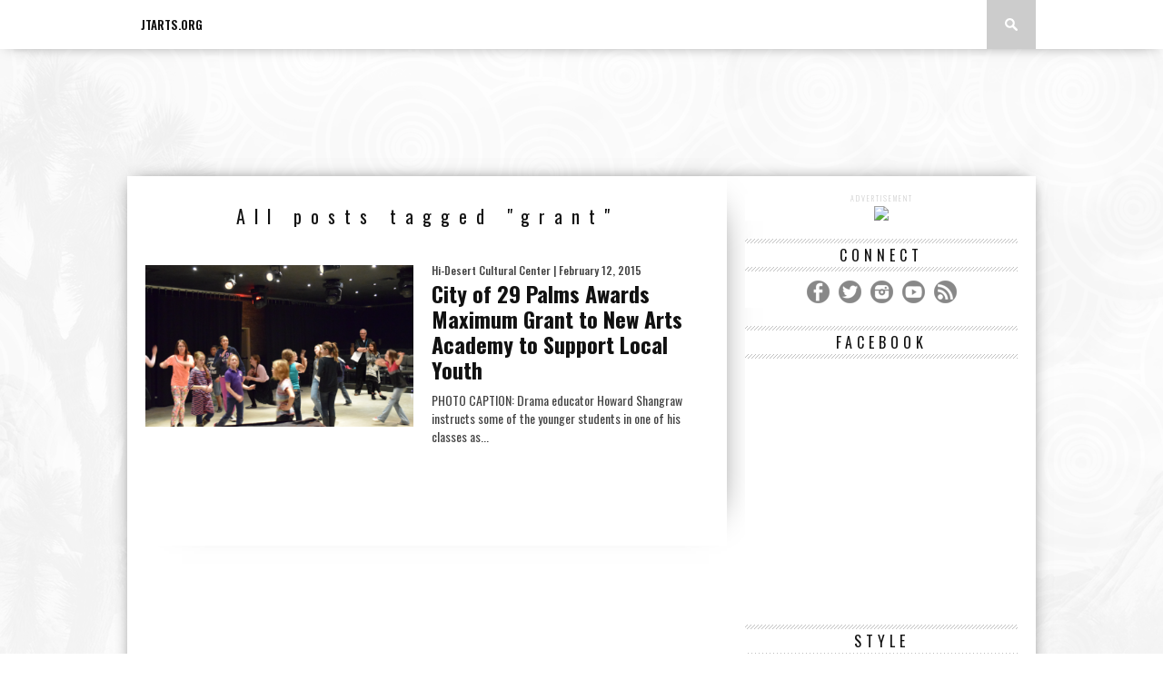

--- FILE ---
content_type: text/html; charset=UTF-8
request_url: https://hidesertculturalcenter.org/tag/grant/
body_size: 15053
content:
<!DOCTYPE html>
<html xmlns="http://www.w3.org/1999/xhtml" lang="en-US">
<head>
<meta http-equiv="Content-Type" content="text/html; charset=UTF-8" />
<meta name="viewport" content="width=device-width, initial-scale=1.0, maximum-scale=1.0" />



<meta property="og:image" content="https://hidesertculturalcenter.org/wp-content/uploads/2015/02/HDAA-Acting-Class-Pic-Web-400x242.png" />


<title>grant &#8211; Hi-Desert Cultural Center</title>


<link rel="alternate" type="application/rss+xml" title="RSS 2.0" href="https://hidesertculturalcenter.org/feed/" />
<link rel="alternate" type="text/xml" title="RSS .92" href="https://hidesertculturalcenter.org/feed/rss/" />
<link rel="alternate" type="application/atom+xml" title="Atom 0.3" href="https://hidesertculturalcenter.org/feed/atom/" />
<link rel="pingback" href="https://hidesertculturalcenter.org/xmlrpc.php" />




<link rel='dns-prefetch' href='//fonts.googleapis.com' />
<link rel='dns-prefetch' href='//s.w.org' />
<link rel="alternate" type="application/rss+xml" title="Hi-Desert Cultural Center &raquo; Feed" href="https://hidesertculturalcenter.org/feed/" />
<link rel="alternate" type="application/rss+xml" title="Hi-Desert Cultural Center &raquo; Comments Feed" href="https://hidesertculturalcenter.org/comments/feed/" />
<link rel="alternate" type="application/rss+xml" title="Hi-Desert Cultural Center &raquo; grant Tag Feed" href="https://hidesertculturalcenter.org/tag/grant/feed/" />
		<script type="text/javascript">
			window._wpemojiSettings = {"baseUrl":"https:\/\/s.w.org\/images\/core\/emoji\/11\/72x72\/","ext":".png","svgUrl":"https:\/\/s.w.org\/images\/core\/emoji\/11\/svg\/","svgExt":".svg","source":{"concatemoji":"https:\/\/hidesertculturalcenter.org\/wp-includes\/js\/wp-emoji-release.min.js?ver=4.9.28"}};
			!function(e,a,t){var n,r,o,i=a.createElement("canvas"),p=i.getContext&&i.getContext("2d");function s(e,t){var a=String.fromCharCode;p.clearRect(0,0,i.width,i.height),p.fillText(a.apply(this,e),0,0);e=i.toDataURL();return p.clearRect(0,0,i.width,i.height),p.fillText(a.apply(this,t),0,0),e===i.toDataURL()}function c(e){var t=a.createElement("script");t.src=e,t.defer=t.type="text/javascript",a.getElementsByTagName("head")[0].appendChild(t)}for(o=Array("flag","emoji"),t.supports={everything:!0,everythingExceptFlag:!0},r=0;r<o.length;r++)t.supports[o[r]]=function(e){if(!p||!p.fillText)return!1;switch(p.textBaseline="top",p.font="600 32px Arial",e){case"flag":return s([55356,56826,55356,56819],[55356,56826,8203,55356,56819])?!1:!s([55356,57332,56128,56423,56128,56418,56128,56421,56128,56430,56128,56423,56128,56447],[55356,57332,8203,56128,56423,8203,56128,56418,8203,56128,56421,8203,56128,56430,8203,56128,56423,8203,56128,56447]);case"emoji":return!s([55358,56760,9792,65039],[55358,56760,8203,9792,65039])}return!1}(o[r]),t.supports.everything=t.supports.everything&&t.supports[o[r]],"flag"!==o[r]&&(t.supports.everythingExceptFlag=t.supports.everythingExceptFlag&&t.supports[o[r]]);t.supports.everythingExceptFlag=t.supports.everythingExceptFlag&&!t.supports.flag,t.DOMReady=!1,t.readyCallback=function(){t.DOMReady=!0},t.supports.everything||(n=function(){t.readyCallback()},a.addEventListener?(a.addEventListener("DOMContentLoaded",n,!1),e.addEventListener("load",n,!1)):(e.attachEvent("onload",n),a.attachEvent("onreadystatechange",function(){"complete"===a.readyState&&t.readyCallback()})),(n=t.source||{}).concatemoji?c(n.concatemoji):n.wpemoji&&n.twemoji&&(c(n.twemoji),c(n.wpemoji)))}(window,document,window._wpemojiSettings);
		</script>
		<style type="text/css">
img.wp-smiley,
img.emoji {
	display: inline !important;
	border: none !important;
	box-shadow: none !important;
	height: 1em !important;
	width: 1em !important;
	margin: 0 .07em !important;
	vertical-align: -0.1em !important;
	background: none !important;
	padding: 0 !important;
}
</style>
<link rel='stylesheet' id='ai1ec_style-css'  href='//hidesertculturalcenter.org/wp-content/plugins/all-in-one-event-calendar/cache/8473d857_ai1ec_parsed_css.css?ver=2.5.32' type='text/css' media='all' />
<link rel='stylesheet' id='easy-modal-site-css'  href='https://hidesertculturalcenter.org/wp-content/plugins/easy-modal/assets/styles/easy-modal-site.css?ver=0.1' type='text/css' media='all' />
<link rel='stylesheet' id='main-style-css'  href='https://hidesertculturalcenter.org/wp-content/plugins/category-post-list-widget/css/main.css?ver=4.9.28' type='text/css' media='all' />
<link rel='stylesheet' id='slick-style-css'  href='https://hidesertculturalcenter.org/wp-content/plugins/category-post-list-widget/css/slick.css?ver=4.9.28' type='text/css' media='all' />
<link rel='stylesheet' id='slick-theme-css'  href='https://hidesertculturalcenter.org/wp-content/plugins/category-post-list-widget/css/slick-theme.css?ver=4.9.28' type='text/css' media='all' />
<link rel='stylesheet' id='default-icon-styles-css'  href='https://hidesertculturalcenter.org/wp-content/plugins/svg-vector-icon-plugin/public/../admin/css/wordpress-svg-icon-plugin-style.min.css?ver=4.9.28' type='text/css' media='all' />
<link rel='stylesheet' id='wc-gallery-style-css'  href='https://hidesertculturalcenter.org/wp-content/plugins/wc-gallery/includes/css/style.css?ver=1.65' type='text/css' media='all' />
<link rel='stylesheet' id='wc-gallery-popup-style-css'  href='https://hidesertculturalcenter.org/wp-content/plugins/wc-gallery/includes/css/magnific-popup.css?ver=1.1.0' type='text/css' media='all' />
<link rel='stylesheet' id='wc-gallery-flexslider-style-css'  href='https://hidesertculturalcenter.org/wp-content/plugins/wc-gallery/includes/vendors/flexslider/flexslider.css?ver=2.6.1' type='text/css' media='all' />
<link rel='stylesheet' id='wc-gallery-owlcarousel-style-css'  href='https://hidesertculturalcenter.org/wp-content/plugins/wc-gallery/includes/vendors/owlcarousel/assets/owl.carousel.css?ver=2.1.4' type='text/css' media='all' />
<link rel='stylesheet' id='wc-gallery-owlcarousel-theme-style-css'  href='https://hidesertculturalcenter.org/wp-content/plugins/wc-gallery/includes/vendors/owlcarousel/assets/owl.theme.default.css?ver=2.1.4' type='text/css' media='all' />
<link rel='stylesheet' id='woocommerce-layout-css'  href='https://hidesertculturalcenter.org/wp-content/plugins/woocommerce/assets/css/woocommerce-layout.css?ver=3.5.10' type='text/css' media='all' />
<link rel='stylesheet' id='woocommerce-smallscreen-css'  href='https://hidesertculturalcenter.org/wp-content/plugins/woocommerce/assets/css/woocommerce-smallscreen.css?ver=3.5.10' type='text/css' media='only screen and (max-width: 768px)' />
<link rel='stylesheet' id='woocommerce-general-css'  href='https://hidesertculturalcenter.org/wp-content/plugins/woocommerce/assets/css/woocommerce.css?ver=3.5.10' type='text/css' media='all' />
<style id='woocommerce-inline-inline-css' type='text/css'>
.woocommerce form .form-row .required { visibility: visible; }
</style>
<link rel='stylesheet' id='flxmap-css'  href='https://hidesertculturalcenter.org/wp-content/plugins/wp-flexible-map/css/styles.css?ver=1.16.0' type='text/css' media='all' />
<!--[if lt IE 9]>
<link rel='stylesheet' id='iecss-css'  href='https://hidesertculturalcenter.org/wp-content/themes/braxton/css/iecss.css?ver=4.9.28' type='text/css' media='all' />
<![endif]-->
<link rel='stylesheet' id='mvp-style-css'  href='https://hidesertculturalcenter.org/wp-content/themes/braxton/style.css?ver=4.9.28' type='text/css' media='all' />
<link rel='stylesheet' id='reset-css'  href='https://hidesertculturalcenter.org/wp-content/themes/braxton/css/reset.css?ver=4.9.28' type='text/css' media='all' />
<link rel='stylesheet' id='media-queries-css'  href='https://hidesertculturalcenter.org/wp-content/themes/braxton/css/media-queries.css?ver=4.9.28' type='text/css' media='all' />
<link rel='stylesheet' id='googlefonts-css'  href='https://fonts.googleapis.com/css?family=Quicksand%3A300%2C400%7CVidaloka%7CPlayfair+Display%3A400%2C700%2C900%7COpen+Sans+Condensed%3A300%2C700%7COswald%3A300%2C400%2C700%7CRaleway%3A200%2C300%2C400%2C500%2C600%2C700%2C800&#038;subset=latin%2Clatin-ext%2Ccyrillic%2Ccyrillic-ext%2Cgreek-ext%2Cgreek%2Cvietnamese&#038;ver=4.9.28' type='text/css' media='all' />
<link rel='stylesheet' id='evcal_cal_default-css'  href='https://hidesertculturalcenter.org/wp-content/plugins/eventON/assets/css/eventon_styles.css?ver=4.9.28' type='text/css' media='all' />
<link rel='stylesheet' id='eventon_dynamic_styles-css'  href='https://hidesertculturalcenter.org/wp-content/plugins/eventON/assets/css/eventon_dynamic_styles.css?ver=4.9.28' type='text/css' media='all' />
<link rel='stylesheet' id='evcal_google_fonts-css'  href='https://fonts.googleapis.com/css?family=Oswald%3A400%2C300%7COpen+Sans%3A400%2C300&#038;ver=4.9.28' type='text/css' media='screen' />
<link rel='stylesheet' id='evo_font_icons-css'  href='https://hidesertculturalcenter.org/wp-content/plugins/eventON/assets/fonts/font-awesome.css?ver=4.9.28' type='text/css' media='all' />
<link rel='stylesheet' id='font-awesome-styles-css'  href='https://hidesertculturalcenter.org/wp-content/plugins/font-awesome/assets/css/font-awesome.min.css?ver=3.2.1' type='text/css' media='all' />
<!--[if lte IE 7]>
<link rel='stylesheet' id='font-awesome-ie7-css'  href='https://hidesertculturalcenter.org/wp-content/plugins/font-awesome/assets/css/font-awesome-ie7.min.css?ver=3.2.1' type='text/css' media='all' />
<![endif]-->
<link rel='stylesheet' id='popup-maker-site-css'  href='//hidesertculturalcenter.org/wp-content/uploads/pum/pum-site-styles.css?generated=1543626709&#038;ver=1.7.30' type='text/css' media='all' />
<link rel='stylesheet' id='__EPYT__style-css'  href='https://hidesertculturalcenter.org/wp-content/plugins/youtube-embed-plus/styles/ytprefs.min.css?ver=12.1' type='text/css' media='all' />
<style id='__EPYT__style-inline-css' type='text/css'>

                .epyt-gallery-thumb {
                        width: 33.333%;
                }
                
</style>
<script>if (document.location.protocol != "https:") {document.location = document.URL.replace(/^http:/i, "https:");}</script><script type='text/javascript' src='https://hidesertculturalcenter.org/wp-includes/js/jquery/jquery.js?ver=1.12.4'></script>
<script type='text/javascript' src='https://hidesertculturalcenter.org/wp-includes/js/jquery/jquery-migrate.min.js?ver=1.4.1'></script>
<script type='text/javascript' src='https://hidesertculturalcenter.org/wp-includes/js/swfobject.js?ver=2.2-20120417'></script>
<script type='text/javascript' src='https://hidesertculturalcenter.org/wp-content/plugins/page-flip-image-gallery/js/flippingbook.js?ver=0.5.10'></script>
<script type='text/javascript' src='https://hidesertculturalcenter.org/wp-content/plugins/category-post-list-widget/js/slick.min.js?ver=4.9.28'></script>
<script type='text/javascript'>
/* <![CDATA[ */
var _EPYT_ = {"ajaxurl":"https:\/\/hidesertculturalcenter.org\/wp-admin\/admin-ajax.php","security":"806d18bc78","gallery_scrolloffset":"20","eppathtoscripts":"https:\/\/hidesertculturalcenter.org\/wp-content\/plugins\/youtube-embed-plus\/scripts\/","epresponsiveselector":"[\"iframe.__youtube_prefs_widget__\"]","epdovol":"1","version":"12.1","evselector":"iframe.__youtube_prefs__[src], iframe[src*=\"youtube.com\/embed\/\"], iframe[src*=\"youtube-nocookie.com\/embed\/\"]","ajax_compat":"","ytapi_load":"light","stopMobileBuffer":"1","vi_active":"","vi_js_posttypes":[]};
/* ]]> */
</script>
<script type='text/javascript' src='https://hidesertculturalcenter.org/wp-content/plugins/youtube-embed-plus/scripts/ytprefs.min.js?ver=12.1'></script>
<link rel='https://api.w.org/' href='https://hidesertculturalcenter.org/wp-json/' />
<link rel="EditURI" type="application/rsd+xml" title="RSD" href="https://hidesertculturalcenter.org/xmlrpc.php?rsd" />
<link rel="wlwmanifest" type="application/wlwmanifest+xml" href="https://hidesertculturalcenter.org/wp-includes/wlwmanifest.xml" /> 
<meta name="generator" content="WordPress 4.9.28" />
<meta name="generator" content="WooCommerce 3.5.10" />
<link rel="alternate" type="application/rss+xml" title="Hi-Desert Cultural Center GeoRSS-Feed" href="https://hidesertculturalcenter.org/wp-content/plugins/leaflet-maps-marker-pro/leaflet-georss.php?layer=all" />


<style type='text/css'>



@import url(https://fonts.googleapis.com/css?family=Oswald:100,200,300,400,500,600,700,800,900|Oswald:100,200,300,400,500,600,700,800,900|Oswald:100,200,300,400,500,600,700,800,900|Oswald:100,200,300,400,500,600,700,800,900&subset=latin,latin-ext,cyrillic,cyrillic-ext,greek-ext,greek,vietnamese);



#nav-wrapper {

	background: #ffffff;

	}



#main-nav .menu li a:hover,

#main-nav .menu li.current-menu-item a,

#search-button:hover,

.home-widget h3.widget-cat,

span.post-tags-header,

.post-tags a:hover,

.tag-cloud a:hover {

	background: #aaaaaa;

	}



#main-nav .menu-item-home a:hover {

	background: #aaaaaa !important;

	}



#top-story-left h3,

#top-story-right h3 {

	border-bottom: 3px solid #aaaaaa;

	}



a, a:visited,

ul.top-stories li:hover h2,

ul.top-stories li:hover h2,

#top-story-middle:hover h2,

#top-story-wrapper:hover #feat2-main-text h2,

#feat1-left-wrapper:hover .feat1-left-text h2,

#feat1-right-wrapper:hover .feat1-right-text h2,

ul.split-columns li:hover h2,

.home-widget ul.wide-widget li:hover h2,

.home-widget ul.home-list li:hover h2,

h3.story-cat,

h3.story-cat a,

.sidebar-widget ul.home-list li:hover h2,

.sidebar-widget ul.wide-widget li:hover h2,

.sidebar-widget ul.split-columns li:hover h2,

#footer-nav .menu li a:hover,

.footer-widget ul.home-list li:hover h2,

.footer-widget ul.wide-widget li:hover h2,

.footer-widget ul.split-columns li:hover h2,

.prev,

.next {

	color: #7a7a7a;

	}



#wallpaper {

	background: url() no-repeat 50% 0;

	}



.featured-text h2,

.featured-text h2 a,

.feat1-main-text h2,

.feat1-main-text h2 a {

	font-family: 'Oswald', serif;

	}



#main-nav .menu li a,

#main-nav .menu li:hover ul li a {

	font-family: 'Oswald', sans-serif;

	}



#top-story-left h2,

#top-story-right h2,

.feat1-left-text h2,

.feat1-right-text h2,

#feat2-main-text h2,

#middle-text h2,

ul.split-columns li h2,

.home-widget .wide-text h2,

.home-widget .home-list-content h2,

h1.story-title,

.sidebar-widget .wide-text h2,

.sidebar-widget ul.split-columns li h2,

.footer-widget .wide-text h2,

.footer-widget ul.split-columns li h2,

#post-404 h1 {

	font-family: 'Oswald', serif;

	}



#top-story-left h3,

#top-story-right h3,

#middle-text h3,

h1.home-widget-header,

#woo-content h1.page-title,

h3.home-widget-header,

h1.archive-header,

h3.story-cat,

h3.story-cat a,

#content-area h1,

#content-area h2,

#content-area h3,

#content-area h4,

#content-area h5,

#content-area h6,

h4.post-header,

h3.sidebar-widget-header,

h3.footer-widget-header {

	font-family: 'Oswald', sans-serif;

	}



@media screen and (max-width: 767px) and (min-width: 480px) {



	.sidebar-widget .home-list-content h2 {

		font-family: 'Oswald', serif;

		}



	}



</style>

		<noscript><style>.woocommerce-product-gallery{ opacity: 1 !important; }</style></noscript>
	

<!-- EventON Version -->
<meta name="generator" content="EventON 2.2.9" />

<style type="text/css" id="custom-background-css">
body.custom-background { background-image: url("https://hidesertculturalcenter.org/wp-content/uploads/2014/02/HDCC-Background2.png"); background-position: center top; background-size: auto; background-repeat: no-repeat; background-attachment: fixed; }
</style>
<style id="sccss"></style>

<style type="text/css">

</style>

</head>

<body data-rsssl=1 class="archive tag tag-grant tag-555 custom-background woocommerce-no-js">
<div id="site">
	
	<div id="nav-wrapper">
		<div id="nav-inner">
			
			
			<div id="mobi-nav">
				<div class="menu-main-menu-container"><select><option value="#">Menu</option><option value="https://jtarts.org/" id="menu-item-8007">JTARTS.ORG</option>
</select></div>
			</div><!--mobi-nav-->
			
			
			<div id="main-nav">
				<div class="menu-main-menu-container"><ul id="menu-main-menu-1" class="menu"><li class="menu-item menu-item-type-custom menu-item-object-custom menu-item-8007"><a href="https://jtarts.org/">JTARTS.ORG</a></li>
</ul></div>
			</div><!--main-nav-->
			<div id="search-button">
				<img src="https://hidesertculturalcenter.org/wp-content/themes/braxton/images/search-icon.png" />
			</div><!--search-button-->
			<div id="search-bar">
				<form method="get" id="searchform" action="https://hidesertculturalcenter.org/">
	<input type="text" name="s" id="s" value="Search" onfocus='if (this.value == "Search") { this.value = ""; }' onblur='if (this.value == "") { this.value = "Search"; }' />
	<input type="hidden" id="searchsubmit" value="Search" />
</form>
			</div><!--search-bar-->
		</div><!--nav-inner-->
	</div><!--nav-wrapper-->
	<div id="body-wrapper">
		
		<div id="main-wrapper">
				
				<div id="leaderboard-wrapper" class="logo-header">
					
					<div id="logo-large" itemscope itemtype="http://schema.org/Organization">
						
							<a itemprop="url" href="https://hidesertculturalcenter.org"><img itemprop="logo" src="https://hidesertculturalcenter.org/wp-content/uploads/2025/01/BlankLogo-1.png" alt="Hi-Desert Cultural Center" /></a>
						
					</div><!--logo-large-->
				</div><!--leaderboard-wrapper-->
				
	<div id="content-wrapper">
		<div id="content-main">
			<div id="home-main">
				<h1 class="archive-header">All posts tagged "grant"</h1>
				<div class="home-widget">
					<ul class="home-list cat-home-widget infinite-content">
						
						<li class="infinite-post">
							<a href="https://hidesertculturalcenter.org/city-of-29-palms-awards-maximum-grant-to-new-arts-academy-to-support-local-youth/" rel="bookmark">
							<div class="home-list-img">
								
								
								<img class="lazy" src="https://hidesertculturalcenter.org/wp-content/themes/braxton/images/trans.gif" data-original="https://hidesertculturalcenter.org/wp-content/uploads/2015/02/HDAA-Acting-Class-Pic-Web-400x242.png" />
								
								
								<noscript><img width="400" height="242" src="https://hidesertculturalcenter.org/wp-content/uploads/2015/02/HDAA-Acting-Class-Pic-Web-400x242.png" class="attachment-medium-thumb size-medium-thumb wp-post-image" alt="" srcset="https://hidesertculturalcenter.org/wp-content/uploads/2015/02/HDAA-Acting-Class-Pic-Web-400x242.png 400w, https://hidesertculturalcenter.org/wp-content/uploads/2015/02/HDAA-Acting-Class-Pic-Web-270x164.png 270w" sizes="(max-width: 400px) 100vw, 400px" /></noscript>
								
							</div><!--home-list-img-->
							<div class="home-list-content">
								<span class="widget-info"><span class="widget-author">Hi-Desert Cultural Center</span> | February 12, 2015</span>
								<h2>City of 29 Palms Awards Maximum Grant to New Arts Academy to Support Local Youth</h2>
								<p>PHOTO CAPTION: Drama educator Howard Shangraw instructs some of the younger students in one of his classes as...</p>
							</div><!--home-list-content-->
							</a>
						</li>
						
					</ul>
					<div class="nav-links">
						
					</div><!--nav-links-->
					<div class="paginate-links">
						
					</div><!--paginate-links-->
				</div><!--home-widget-->
			</div><!--home-main-->
		</div><!--content-main-->
		<div id="sidebar-wrapper">
	
	<div class="sidebar-widget">
		<div class="widget-ad">
			<h4 class="ad-header">Advertisement</h4>
			<div class="widget-ad">
				<img src="https://www.mvpthemes.com/gameday/wp-content/uploads/2013/01/ad300.gif" />
			</div><!--widget-ad-->
		</div><!--widget-ad-->
	</div><!--sidebar-widget-->
	<div class="sidebar-widget">
		<span class="sidebar-widget-header"><h3 class="sidebar-widget-header">Connect</h3></span>
				<div id="content-social">
					<ul>
						
						<li class="fb-item">
							<a href="http://www.facebook.com//pages/HI-DESERT-CULTURAL-CENTER/224423907032" alt="Facebook" class="fb-but" target="_blank"></a>
						</li>
						
						
						<li class="twitter-item">
							<a href="http://www.twitter.com/https://twitter.com/HiDesertCC" alt="Twitter" class="twitter-but" target="_blank"></a>
						</li>
						
						
						
						
						<li class="instagram-item">
							<a href="http://www.instagram.com/hidesertculturalcenter" alt="Instagram" class="instagram-but" target="_blank"></a>
						</li>
						
						
						<li class="youtube-item">
							<a href="http://www.youtube.com/user/www.youtube.com/channel/UC_TSXUrVlCmcYRuB4tWzkEA" alt="YouTube" class="youtube-but" target="_blank"></a>
						</li>
						
						
						
						<li><a href="https://hidesertculturalcenter.org/feed/rss/" alt="RSS Feed" class="rss-but"></a></li>
						
					</ul>
				</div><!--content-social-->
	</div><!--sidebar-widget-->
	<div class="sidebar-widget">
		<span class="sidebar-widget-header"><h3 class="sidebar-widget-header">Facebook</h3></span>
		<iframe src="//www.facebook.com/plugins/likebox.php?href=http%3A%2F%2Fwww.facebook.com%2Fenvato&amp;width=300&amp;height=258&amp;colorscheme=light&amp;show_faces=true&amp;header=false&amp;stream=false&amp;show_border=true" scrolling="no" frameborder="0" style="border:none; overflow:hidden; width:300px; height:258px;" allowTransparency="true"></iframe>
	</div><!--sidebar-widget-->
	<div class="sidebar-widget">
		<span class="sidebar-widget-header"><h3 class="sidebar-widget-header">Style</h3></span>
		<ul class="home-list">
			
		</ul>
	</div><!--sidebar-widget-->

	
 	
</div><!--sidebar-wrapper-->
	</div><!--content-wrapper-->
</div><!--main-wrapper-->
		<div id="footer-wrapper">
			<div id="footer-top">
				<div id="footer-nav">
					<div class="menu-main-menu-container"><ul id="menu-main-menu-2" class="menu"><li class="menu-item menu-item-type-custom menu-item-object-custom menu-item-8007"><a href="https://jtarts.org/">JTARTS.ORG</a></li>
</ul></div>
				</div><!--footer-nav-->
				
				<div id="footer-widget-wrapper">
					
					
					<div class="footer-widget">
						<h3 class="footer-widget-header">Latest News</h3>
						<ul class="home-list">
							
							<li>
								<a href="https://hidesertculturalcenter.org/spring-2025-daytimeafter-school-arts-programs-now-enrolling/" rel="bookmark">
								<div class="home-list-content">
									<h2>SPRING 2025—DAYTIME+AFTER SCHOOL Arts Programs—NOW ENROLLING!</h2>
								</div><!--home-list-content-->
								</a>
							</li>
							
							<li>
								<a href="https://hidesertculturalcenter.org/jan-4-art-opening-archives-desert-dwellers/" rel="bookmark">
								<div class="home-list-content">
									<h2>JAN 4 | Art Opening: Archives + Desert Dwellers</h2>
								</div><!--home-list-content-->
								</a>
							</li>
							
							<li>
								<a href="https://hidesertculturalcenter.org/a-welcome-from-patricia-vernhes/" rel="bookmark">
								<div class="home-list-content">
									<h2>A Welcome From: Patricia Vernhes</h2>
								</div><!--home-list-content-->
								</a>
							</li>
							
							<li>
								<a href="https://hidesertculturalcenter.org/the-grandmaster-film-screening/" rel="bookmark">
								<div class="home-list-content">
									<h2>JAN 5 | The Grandmaster — Film Screening</h2>
								</div><!--home-list-content-->
								</a>
							</li>
							
							<li>
								<a href="https://hidesertculturalcenter.org/greater-joshua-tree-art-expo-announces-2024-winners/" rel="bookmark">
								<div class="home-list-content">
									<h2>Greater Joshua Tree Art Expo Announces 2024 Winners</h2>
								</div><!--home-list-content-->
								</a>
							</li>
							
							<li>
								<a href="https://hidesertculturalcenter.org/philharmonic-to-hold-auditions/" rel="bookmark">
								<div class="home-list-content">
									<h2>Philharmonic To Hold Auditions</h2>
								</div><!--home-list-content-->
								</a>
							</li>
							
						</ul>
					</div><!--footer-widget-->
					<div class="footer-widget">
						<h3 class="footer-widget-header">Tags</h3>
						<div class="tag-cloud">
						<a href="https://hidesertculturalcenter.org/tag/joshua-tree/" class="tag-cloud-link tag-link-577 tag-link-position-1" style="font-size: 12px;">Joshua Tree</a>
<a href="https://hidesertculturalcenter.org/tag/theater/" class="tag-cloud-link tag-link-1724 tag-link-position-2" style="font-size: 12px;">THEATER</a>
<a href="https://hidesertculturalcenter.org/tag/theatre/" class="tag-cloud-link tag-link-502 tag-link-position-3" style="font-size: 12px;">theatre</a>
<a href="https://hidesertculturalcenter.org/tag/music/" class="tag-cloud-link tag-link-1723 tag-link-position-4" style="font-size: 12px;">MUSIC</a>
<a href="https://hidesertculturalcenter.org/tag/yucca-valley/" class="tag-cloud-link tag-link-637 tag-link-position-5" style="font-size: 12px;">Yucca Valley</a>
<a href="https://hidesertculturalcenter.org/tag/art/" class="tag-cloud-link tag-link-1725 tag-link-position-6" style="font-size: 12px;">ART</a>
<a href="https://hidesertculturalcenter.org/tag/jarrod-radnich/" class="tag-cloud-link tag-link-241 tag-link-position-7" style="font-size: 12px;">Jarrod Radnich</a>
<a href="https://hidesertculturalcenter.org/tag/29-palms/" class="tag-cloud-link tag-link-552 tag-link-position-8" style="font-size: 12px;">29 Palms</a>
<a href="https://hidesertculturalcenter.org/tag/howard-shangraw/" class="tag-cloud-link tag-link-551 tag-link-position-9" style="font-size: 12px;">Howard Shangraw</a>
<a href="https://hidesertculturalcenter.org/tag/playhouse/" class="tag-cloud-link tag-link-639 tag-link-position-10" style="font-size: 12px;">playhouse</a>
<a href="https://hidesertculturalcenter.org/tag/philharmonic/" class="tag-cloud-link tag-link-240 tag-link-position-11" style="font-size: 12px;">Philharmonic</a>
<a href="https://hidesertculturalcenter.org/tag/cultural-center/" class="tag-cloud-link tag-link-238 tag-link-position-12" style="font-size: 12px;">Cultural Center</a>
<a href="https://hidesertculturalcenter.org/tag/hi-desert/" class="tag-cloud-link tag-link-512 tag-link-position-13" style="font-size: 12px;">Hi-Desert</a>
<a href="https://hidesertculturalcenter.org/tag/play/" class="tag-cloud-link tag-link-351 tag-link-position-14" style="font-size: 12px;">play</a>
<a href="https://hidesertculturalcenter.org/tag/analisa-pilecki/" class="tag-cloud-link tag-link-206 tag-link-position-15" style="font-size: 12px;">Analisa Pilecki</a>
<a href="https://hidesertculturalcenter.org/tag/jphil/" class="tag-cloud-link tag-link-239 tag-link-position-16" style="font-size: 12px;">JPHIL</a>
<a href="https://hidesertculturalcenter.org/tag/education-3/" class="tag-cloud-link tag-link-500 tag-link-position-17" style="font-size: 12px;">education</a>
<a href="https://hidesertculturalcenter.org/tag/orchestra/" class="tag-cloud-link tag-link-458 tag-link-position-18" style="font-size: 12px;">orchestra</a>
<a href="https://hidesertculturalcenter.org/tag/dance/" class="tag-cloud-link tag-link-636 tag-link-position-19" style="font-size: 12px;">dance</a>
<a href="https://hidesertculturalcenter.org/tag/concert/" class="tag-cloud-link tag-link-286 tag-link-position-20" style="font-size: 12px;">concert</a>
<a href="https://hidesertculturalcenter.org/tag/nelms-mckelvain/" class="tag-cloud-link tag-link-809 tag-link-position-21" style="font-size: 12px;">Nelms McKelvain</a>
<a href="https://hidesertculturalcenter.org/tag/youth/" class="tag-cloud-link tag-link-488 tag-link-position-22" style="font-size: 12px;">youth</a>
<a href="https://hidesertculturalcenter.org/tag/comedy/" class="tag-cloud-link tag-link-211 tag-link-position-23" style="font-size: 12px;">comedy</a>
<a href="https://hidesertculturalcenter.org/tag/gallery/" class="tag-cloud-link tag-link-21 tag-link-position-24" style="font-size: 12px;">Gallery</a>
<a href="https://hidesertculturalcenter.org/tag/arts/" class="tag-cloud-link tag-link-507 tag-link-position-25" style="font-size: 12px;">arts</a>
<a href="https://hidesertculturalcenter.org/tag/michael-mccall/" class="tag-cloud-link tag-link-1325 tag-link-position-26" style="font-size: 12px;">Michael McCall</a>
<a href="https://hidesertculturalcenter.org/tag/haley-kooyman/" class="tag-cloud-link tag-link-794 tag-link-position-27" style="font-size: 12px;">Haley Kooyman</a>
<a href="https://hidesertculturalcenter.org/tag/drama/" class="tag-cloud-link tag-link-510 tag-link-position-28" style="font-size: 12px;">drama</a>
<a href="https://hidesertculturalcenter.org/tag/musical/" class="tag-cloud-link tag-link-645 tag-link-position-29" style="font-size: 12px;">musical</a>
<a href="https://hidesertculturalcenter.org/tag/twentynine-palms/" class="tag-cloud-link tag-link-1424 tag-link-position-30" style="font-size: 12px;">Twentynine Palms</a>
						</div>
					</div><!--footer-widget-->
					
 					
				</div><!--footer-widget-wrapper-->
			</div><!--footer-top-->
		</div><!--footer-wrapper-->
	</div><!--body-wrapper-->
</div><!--site-->

<div id="eModal-1" class="emodal theme-1 responsive large" data-emodal="{&quot;id&quot;:&quot;1&quot;,&quot;theme_id&quot;:&quot;1&quot;,&quot;meta&quot;:{&quot;id&quot;:&quot;1&quot;,&quot;modal_id&quot;:&quot;1&quot;,&quot;display&quot;:{&quot;overlay_disabled&quot;:0,&quot;size&quot;:&quot;large&quot;,&quot;custom_width&quot;:0,&quot;custom_width_unit&quot;:&quot;%&quot;,&quot;custom_height&quot;:0,&quot;custom_height_unit&quot;:&quot;em&quot;,&quot;custom_height_auto&quot;:1,&quot;location&quot;:&quot;center top&quot;,&quot;position&quot;:{&quot;top&quot;:100,&quot;left&quot;:0,&quot;bottom&quot;:0,&quot;right&quot;:0,&quot;fixed&quot;:0},&quot;animation&quot;:{&quot;type&quot;:&quot;fade&quot;,&quot;speed&quot;:&quot;570&quot;,&quot;origin&quot;:&quot;center top&quot;}},&quot;close&quot;:{&quot;overlay_click&quot;:0,&quot;esc_press&quot;:1}}}"><div class="emodal-content"><div class="su-row"><div class="su-column su-column-size-1-5"><div class="su-column-inner su-clearfix"><a href="https://hidesertculturalcenter.org"><img class="alignright size-wcsmall wp-image-5083" src="https://hidesertculturalcenter.org/wp-content/uploads/2016/10/Buy-Single-Tickets.png" alt="buy-individual-tickets" width="250" height="500" /></a></div></div> <div class="su-column su-column-size-1-5"><div class="su-column-inner su-clearfix"><a><img class="alignright size-wcsmall wp-image-5082" src="https://hidesertculturalcenter.org/wp-content/uploads/2016/09/Build-Your-Own-12-Shows-Package-250x500.png" alt="build-your-own-12-shows-package" width="250" height="500" /></a></div></div> <div class="su-column su-column-size-1-5"><div class="su-column-inner su-clearfix"><a href="https://red.vendini.com/ticket-software.html?p=0de1efc8a5621ae768aa56b06f6694a6&amp;t=package"><img class="alignright size-wcsmall wp-image-5081" src="https://hidesertculturalcenter.org/wp-content/uploads/2016/09/Build-Your-Own-8-Shows-Package-250x500.png" alt="build-your-own-8-shows-package" width="250" height="500" /></a></div></div> <div class="su-column su-column-size-1-5"><div class="su-column-inner su-clearfix"><a href="https://red.vendini.com/ticket-software.html?p=23d3bc5d945574f9ccc53a0610574fdc&amp;t=package"><img class="alignright size-wcsmall wp-image-5085" src="https://hidesertculturalcenter.org/wp-content/uploads/2016/09/Theater-6-Shows-Package-250x500.png" alt="theater-6-shows-package" width="250" height="500" /></a></div></div> <div class="su-column su-column-size-1-5"><div class="su-column-inner su-clearfix"><a href="https://red.vendini.com/ticket-software.html?p=1df126a1cb7600d64c9b70d339d8565b&amp;t=package"><img class="alignright size-wcsmall wp-image-5084" src="https://hidesertculturalcenter.org/wp-content/uploads/2016/09/Philharmonic-3-Shows-Package-250x500.png" alt="philharmonic-3-shows-package" width="250" height="500" /></a></div></div></div>
<p>GREAT NEWS FOR SEASON PACKAGE TICKET HOLDERS! Should your schedule change and you find yourself needing to attend a performance on a different date — if you give the Box Office at least 48 hours notice prior to your ticketed performance, management will attempt to exchange your ticket for a different performance of the same show!</p>
<p>&nbsp;</p>
<div class="su-expand su-expand-collapsed su-expand-link-style-button" data-height="0"><div class="su-expand-content" style="color:#b5b5b5;max-height:0px;overflow:hidden"><span style="color: #c7c7c7;">ALL SALES ARE FINAL. NO REFUNDS OR EXCHANGES ARE GUARANTEED; HOWEVER, WE WILL ATTEMPT TO EXCHANGE YOUR TICKET FOR A DIFFERENT PERFORMANCE OF THE SAME PRODUCTION IF REQUESTED AT LEAST 48 HOURS PRIOR TO YOUR TICKETED PERFORMANCE. NO EXCHANGES OR REFUNDS WILL BE ALLOWED FOR A MISSED PERFORMANCE. IN THE EVENT THAT A PERFORMANCE IS CANCELLED FOR WHICH THERE IS NO RESCHEDULED PERFORMANCE DATE, A REFUND FOR THAT TICKETED PERFORMANCE MAY BE ISSUED AT THE OPTION OF THE MANAGEMENT.</span></p>
<p><span style="color: #c7c7c7;">YOU ASSUME ALL RISK AND DANGER INCIDENTAL TO THE GAME, EXHIBITION, EVENT, OR PERFORMANCE WHETHER OCCURRING PRIOR TO, DURING, OR AFTER SAID SHOW. YOU ASSUME ALL RISK AND DANGER OF INJURY AND YOU AGREE THAT THE MANAGEMENT, ITS AGENTS, AND THE PERFORMERS ARE NOT RESPONSIBLE OR LIABLE FOR ANY INJURIES RESULTING FROM SUCH CAUSES. NO ALCOHOL, DRUGS, WEAPONS, FOOD, OR GLASS CONTAINERS ALLOWED. NO RECORDING DEVICES, STILL CAMERAS, OR VIDEO CAMERAS PERMITTED. NO TRANSMISSION OR AIDING IN TRANSMITTING ANY DESCRIPTION, ACCOUNT, PICTURE, OR REPRODUCTION OF THE EVENT, GAME, PERFORMANCE, OR EXHIBITION. YOU HEREBY CONSENT TO THE REASONABLE SEARCH FOR ALCOHOLIC BEVERAGES, DRUGS, OR WEAPONS. YOU FURTHER CONSENT TO THE USE OF YOUR IMAGE OR LIKENESS INCIDENTAL TO ANY DISPLAY, TRANSMISSION, OR REPRODUCTION OF THE EVENT. MANAGEMENT RESERVES THE RIGHT TO REFUSE ADMISSION OR EJECT ANY PERSON WHOSE CONDUCT IS DEEMED BY MANAGEMENT TO BE DISORDERLY OR WHO FAILS TO COMPLY WITH THE TERMS AND CONDITIONS HEREIN. IN THE EVENT OF A CANCELLATION FOR WHICH THERE IS NO RESCHEDULED DATE, A REFUND FOR THIS TICKET MAY BE ISSUED AT THE OPTION OF THE MANAGEMENT AND MAY NOT INCLUDE ADDITIONAL TICKETING FEES (I.E., TICKETING OPERATIONS FEE, SHIPPING FEES, ETC.).</span></div><div class="su-expand-link su-expand-link-more" style="text-align:left"><a href="javascript:;" style="color:#0088FF;border-color:#0088FF"><i class="fa fa-plus-circle" style="" aria-label=""></i><span style="border-color:#0088FF">SHOW TICKETING POLICY</span></a></div><div class="su-expand-link su-expand-link-less" style="text-align:left"><a href="javascript:;" style="color:#0088FF;border-color:#0088FF"><i class="fa fa-minus-circle" style="" aria-label=""></i><span style="border-color:#0088FF">HIDE TICKETING POLICY</span></a></div></div>
<p>&nbsp;</p>
</div><a class="emodal-close">&#215;</a></div><div id="pum-5113" class="pum pum-overlay pum-theme-5087 pum-theme-default-theme popmake-overlay click_open" data-popmake="{&quot;id&quot;:5113,&quot;slug&quot;:&quot;seating-choice-theater&quot;,&quot;theme_id&quot;:5087,&quot;cookies&quot;:[],&quot;triggers&quot;:[{&quot;type&quot;:&quot;click_open&quot;,&quot;settings&quot;:{&quot;extra_selectors&quot;:&quot;&quot;,&quot;cookie_name&quot;:null}}],&quot;mobile_disabled&quot;:null,&quot;tablet_disabled&quot;:null,&quot;meta&quot;:{&quot;display&quot;:{&quot;responsive_min_width&quot;:false,&quot;responsive_max_width&quot;:false,&quot;position_bottom&quot;:false,&quot;position_right&quot;:false,&quot;position_left&quot;:false,&quot;stackable&quot;:false,&quot;overlay_disabled&quot;:false,&quot;scrollable_content&quot;:false,&quot;disable_reposition&quot;:false,&quot;size&quot;:&quot;auto&quot;,&quot;responsive_min_width_unit&quot;:&quot;px&quot;,&quot;responsive_max_width_unit&quot;:&quot;px&quot;,&quot;custom_width&quot;:&quot;640px&quot;,&quot;custom_width_unit&quot;:false,&quot;custom_height&quot;:&quot;380px&quot;,&quot;custom_height_unit&quot;:false,&quot;custom_height_auto&quot;:false,&quot;location&quot;:&quot;center top&quot;,&quot;position_from_trigger&quot;:false,&quot;position_top&quot;:&quot;100&quot;,&quot;position_fixed&quot;:false,&quot;animation_type&quot;:&quot;fade&quot;,&quot;animation_speed&quot;:&quot;350&quot;,&quot;animation_origin&quot;:&quot;center top&quot;,&quot;overlay_zindex&quot;:&quot;1999999998&quot;,&quot;zindex&quot;:&quot;1999999999&quot;},&quot;close&quot;:{&quot;text&quot;:&quot;&quot;,&quot;button_delay&quot;:&quot;0&quot;,&quot;overlay_click&quot;:&quot;true&quot;,&quot;esc_press&quot;:&quot;true&quot;,&quot;f4_press&quot;:false},&quot;click_open&quot;:[]}}" role="dialog" aria-hidden="true" >

	<div id="popmake-5113" class="pum-container popmake theme-5087">

				

				

		

				<div class="pum-content popmake-content">
			<p><a href="https://hidesertculturalcenter.org/wp-content/uploads/2016/09/Seating-Choice_01.png"><img class="size-wcsmall wp-image-5098 aligncenter" src="https://hidesertculturalcenter.org/wp-content/uploads/2016/09/Seating-Choice_01-250x281.png" alt="seating-choice_01" width="250" height="281" /></a><a href="https://red.vendini.com/ticket-software.html?p=91aa8d3ec181e46310f9d27cd94025e8&amp;t=package"><img class="size-wcsmall wp-image-5099 aligncenter" src="https://hidesertculturalcenter.org/wp-content/uploads/2016/09/Seating-Choice_02-250x68.png" alt="seating-choice_02" width="250" height="68" /></a><a href="https://red.vendini.com/ticket-software.html?p=70d6d3c3268e19eda3494a0d5af4e8d1&amp;t=package"><img class="size-wcsmall wp-image-5100 aligncenter" src="https://hidesertculturalcenter.org/wp-content/uploads/2016/09/Seating-Choice_03-250x56.png" alt="seating-choice_03" width="250" height="56" /></a><a href="https://red.vendini.com/ticket-software.html?p=3f3eff061efc7d55174b16a70f4cb070&amp;t=package"><img class="size-wcsmall wp-image-5101 aligncenter" src="https://hidesertculturalcenter.org/wp-content/uploads/2016/09/Seating-Choice_04-250x96.png" alt="seating-choice_04" width="250" height="96" /></a></p>
		</div>


				

				            <button type="button" class="pum-close popmake-close" aria-label="Close">
			CLOSE            </button>
		
	</div>

</div>
<div id="pum-5110" class="pum pum-overlay pum-theme-5087 pum-theme-default-theme popmake-overlay click_open" data-popmake="{&quot;id&quot;:5110,&quot;slug&quot;:&quot;seating-choice-philharmonic&quot;,&quot;theme_id&quot;:5087,&quot;cookies&quot;:[],&quot;triggers&quot;:[{&quot;type&quot;:&quot;click_open&quot;,&quot;settings&quot;:{&quot;extra_selectors&quot;:&quot;&quot;,&quot;cookie_name&quot;:null}}],&quot;mobile_disabled&quot;:null,&quot;tablet_disabled&quot;:null,&quot;meta&quot;:{&quot;display&quot;:{&quot;responsive_min_width&quot;:false,&quot;responsive_max_width&quot;:false,&quot;position_bottom&quot;:false,&quot;position_right&quot;:false,&quot;position_left&quot;:false,&quot;stackable&quot;:false,&quot;overlay_disabled&quot;:false,&quot;scrollable_content&quot;:false,&quot;disable_reposition&quot;:false,&quot;size&quot;:&quot;auto&quot;,&quot;responsive_min_width_unit&quot;:&quot;px&quot;,&quot;responsive_max_width_unit&quot;:&quot;px&quot;,&quot;custom_width&quot;:&quot;640px&quot;,&quot;custom_width_unit&quot;:false,&quot;custom_height&quot;:&quot;380px&quot;,&quot;custom_height_unit&quot;:false,&quot;custom_height_auto&quot;:false,&quot;location&quot;:&quot;center top&quot;,&quot;position_from_trigger&quot;:false,&quot;position_top&quot;:&quot;100&quot;,&quot;position_fixed&quot;:false,&quot;animation_type&quot;:&quot;fade&quot;,&quot;animation_speed&quot;:&quot;350&quot;,&quot;animation_origin&quot;:&quot;center top&quot;,&quot;overlay_zindex&quot;:&quot;1999999998&quot;,&quot;zindex&quot;:&quot;1999999999&quot;},&quot;close&quot;:{&quot;text&quot;:&quot;&quot;,&quot;button_delay&quot;:&quot;0&quot;,&quot;overlay_click&quot;:&quot;true&quot;,&quot;esc_press&quot;:&quot;true&quot;,&quot;f4_press&quot;:false},&quot;click_open&quot;:[]}}" role="dialog" aria-hidden="true" >

	<div id="popmake-5110" class="pum-container popmake theme-5087">

				

				

		

				<div class="pum-content popmake-content">
			<p><a href="https://hidesertculturalcenter.org/wp-content/uploads/2016/09/Seating-Choice_01.png"><img class="size-wcsmall wp-image-5098 aligncenter" src="https://hidesertculturalcenter.org/wp-content/uploads/2016/09/Seating-Choice_01-250x281.png" alt="seating-choice_01" width="250" height="281" /></a><a href="https://red.vendini.com/ticket-software.html?p=6d3c531896c67e869a348d591880abcb&amp;t=package"><img class="size-wcsmall wp-image-5099 aligncenter" src="https://hidesertculturalcenter.org/wp-content/uploads/2016/09/Seating-Choice_02-250x68.png" alt="seating-choice_02" width="250" height="68" /></a><a href="https://red.vendini.com/ticket-software.html?p=dbfbd7e166894a1c1f57241e915c3c4d&amp;t=package"><img class="size-wcsmall wp-image-5100 aligncenter" src="https://hidesertculturalcenter.org/wp-content/uploads/2016/09/Seating-Choice_03-250x56.png" alt="seating-choice_03" width="250" height="56" /></a><a href="https://red.vendini.com/ticket-software.html?p=a017263f094964ef93fbc31508e93a4c&amp;t=package"><img class="size-wcsmall wp-image-5101 aligncenter" src="https://hidesertculturalcenter.org/wp-content/uploads/2016/09/Seating-Choice_04-250x96.png" alt="seating-choice_04" width="250" height="96" /></a></p>
		</div>


				

				            <button type="button" class="pum-close popmake-close" aria-label="Close">
			CLOSE            </button>
		
	</div>

</div>
<div id="pum-5107" class="pum pum-overlay pum-theme-5087 pum-theme-default-theme popmake-overlay click_open" data-popmake="{&quot;id&quot;:5107,&quot;slug&quot;:&quot;seating-choice-8&quot;,&quot;theme_id&quot;:5087,&quot;cookies&quot;:[],&quot;triggers&quot;:[{&quot;type&quot;:&quot;click_open&quot;,&quot;settings&quot;:{&quot;extra_selectors&quot;:&quot;&quot;,&quot;cookie_name&quot;:null}}],&quot;mobile_disabled&quot;:null,&quot;tablet_disabled&quot;:null,&quot;meta&quot;:{&quot;display&quot;:{&quot;responsive_min_width&quot;:false,&quot;responsive_max_width&quot;:false,&quot;position_bottom&quot;:false,&quot;position_right&quot;:false,&quot;position_left&quot;:false,&quot;stackable&quot;:false,&quot;overlay_disabled&quot;:false,&quot;scrollable_content&quot;:false,&quot;disable_reposition&quot;:false,&quot;size&quot;:&quot;auto&quot;,&quot;responsive_min_width_unit&quot;:&quot;px&quot;,&quot;responsive_max_width_unit&quot;:&quot;px&quot;,&quot;custom_width&quot;:&quot;640px&quot;,&quot;custom_width_unit&quot;:false,&quot;custom_height&quot;:&quot;380px&quot;,&quot;custom_height_unit&quot;:false,&quot;custom_height_auto&quot;:false,&quot;location&quot;:&quot;center top&quot;,&quot;position_from_trigger&quot;:false,&quot;position_top&quot;:&quot;100&quot;,&quot;position_fixed&quot;:false,&quot;animation_type&quot;:&quot;fade&quot;,&quot;animation_speed&quot;:&quot;350&quot;,&quot;animation_origin&quot;:&quot;center top&quot;,&quot;overlay_zindex&quot;:&quot;1999999998&quot;,&quot;zindex&quot;:&quot;1999999999&quot;},&quot;close&quot;:{&quot;text&quot;:&quot;&quot;,&quot;button_delay&quot;:&quot;0&quot;,&quot;overlay_click&quot;:&quot;true&quot;,&quot;esc_press&quot;:&quot;true&quot;,&quot;f4_press&quot;:false},&quot;click_open&quot;:[]}}" role="dialog" aria-hidden="true" >

	<div id="popmake-5107" class="pum-container popmake theme-5087">

				

				

		

				<div class="pum-content popmake-content">
			<p><a href="https://hidesertculturalcenter.org/wp-content/uploads/2016/09/Seating-Choice_01.png"><img class="size-wcsmall wp-image-5098 aligncenter" src="https://hidesertculturalcenter.org/wp-content/uploads/2016/09/Seating-Choice_01-250x281.png" alt="seating-choice_01" width="250" height="281" /></a><a href="https://red.vendini.com/ticket-software.html?p=be71fccc3a6d1a51b0a5de1094d5350d&amp;t=package"><img class="size-wcsmall wp-image-5099 aligncenter" src="https://hidesertculturalcenter.org/wp-content/uploads/2016/09/Seating-Choice_02-250x68.png" alt="seating-choice_02" width="250" height="68" /></a><a href="https://red.vendini.com/ticket-software.html?p=a83368f8199912e67dcd28134174e632&amp;t=package"><img class="size-wcsmall wp-image-5100 aligncenter" src="https://hidesertculturalcenter.org/wp-content/uploads/2016/09/Seating-Choice_03-250x56.png" alt="seating-choice_03" width="250" height="56" /></a><a href="https://red.vendini.com/ticket-software.html?p=c53bcd57404e982d5bd1f7ce69fea888&amp;t=package"><img class="size-wcsmall wp-image-5101 aligncenter" src="https://hidesertculturalcenter.org/wp-content/uploads/2016/09/Seating-Choice_04-250x96.png" alt="seating-choice_04" width="250" height="96" /></a></p>
		</div>


				

				            <button type="button" class="pum-close popmake-close" aria-label="Close">
			CLOSE            </button>
		
	</div>

</div>
<div id="pum-5097" class="pum pum-overlay pum-theme-5087 pum-theme-default-theme popmake-overlay click_open" data-popmake="{&quot;id&quot;:5097,&quot;slug&quot;:&quot;seating-choice-12&quot;,&quot;theme_id&quot;:5087,&quot;cookies&quot;:[],&quot;triggers&quot;:[{&quot;type&quot;:&quot;click_open&quot;,&quot;settings&quot;:{&quot;extra_selectors&quot;:&quot;&quot;,&quot;cookie_name&quot;:null}}],&quot;mobile_disabled&quot;:null,&quot;tablet_disabled&quot;:null,&quot;meta&quot;:{&quot;display&quot;:{&quot;responsive_min_width&quot;:false,&quot;responsive_max_width&quot;:false,&quot;position_bottom&quot;:false,&quot;position_right&quot;:false,&quot;position_left&quot;:false,&quot;stackable&quot;:false,&quot;overlay_disabled&quot;:false,&quot;scrollable_content&quot;:false,&quot;disable_reposition&quot;:false,&quot;size&quot;:&quot;auto&quot;,&quot;responsive_min_width_unit&quot;:&quot;px&quot;,&quot;responsive_max_width_unit&quot;:&quot;px&quot;,&quot;custom_width&quot;:&quot;640px&quot;,&quot;custom_width_unit&quot;:false,&quot;custom_height&quot;:&quot;380px&quot;,&quot;custom_height_unit&quot;:false,&quot;custom_height_auto&quot;:false,&quot;location&quot;:&quot;center top&quot;,&quot;position_from_trigger&quot;:false,&quot;position_top&quot;:&quot;100&quot;,&quot;position_fixed&quot;:false,&quot;animation_type&quot;:&quot;fade&quot;,&quot;animation_speed&quot;:&quot;300&quot;,&quot;animation_origin&quot;:&quot;center top&quot;,&quot;overlay_zindex&quot;:&quot;1999999998&quot;,&quot;zindex&quot;:&quot;1999999999&quot;},&quot;close&quot;:{&quot;text&quot;:&quot;&quot;,&quot;button_delay&quot;:&quot;0&quot;,&quot;overlay_click&quot;:&quot;true&quot;,&quot;esc_press&quot;:&quot;true&quot;,&quot;f4_press&quot;:false},&quot;click_open&quot;:[]}}" role="dialog" aria-hidden="true" >

	<div id="popmake-5097" class="pum-container popmake theme-5087">

				

				

		

				<div class="pum-content popmake-content">
			<p><a href="https://hidesertculturalcenter.org/wp-content/uploads/2016/09/Seating-Choice_01.png"><img class="size-wcsmall wp-image-5098 aligncenter" src="https://hidesertculturalcenter.org/wp-content/uploads/2016/09/Seating-Choice_01-250x281.png" alt="seating-choice_01" width="250" height="281" /></a><a href="https://red.vendini.com/ticket-software.html?p=a5a5379fc6c2b1afd3eab418315b7ad5&amp;t=package"><img class="size-wcsmall wp-image-5099 aligncenter" src="https://hidesertculturalcenter.org/wp-content/uploads/2016/09/Seating-Choice_02-250x68.png" alt="seating-choice_02" width="250" height="68" /></a><a href="https://red.vendini.com/ticket-software.html?p=379e77b84d0174804f9eb8917a88c756&amp;t=package"><img class="size-wcsmall wp-image-5100 aligncenter" src="https://hidesertculturalcenter.org/wp-content/uploads/2016/09/Seating-Choice_03-250x56.png" alt="seating-choice_03" width="250" height="56" /></a><a href="https://red.vendini.com/ticket-software.html?p=e65ed930182f5cf9973b07c868233b3f&amp;t=package"><img class="size-wcsmall wp-image-5101 aligncenter" src="https://hidesertculturalcenter.org/wp-content/uploads/2016/09/Seating-Choice_04-250x96.png" alt="seating-choice_04" width="250" height="96" /></a></p>
		</div>


				

				            <button type="button" class="pum-close popmake-close" aria-label="Close">
			CLOSE            </button>
		
	</div>

</div>
<div id="pum-5093" class="pum pum-overlay pum-theme-5087 pum-theme-default-theme popmake-overlay click_open" data-popmake="{&quot;id&quot;:5093,&quot;slug&quot;:&quot;tickets&quot;,&quot;theme_id&quot;:5087,&quot;cookies&quot;:[],&quot;triggers&quot;:[{&quot;type&quot;:&quot;click_open&quot;,&quot;settings&quot;:{&quot;extra_selectors&quot;:&quot;&quot;,&quot;cookie_name&quot;:null}}],&quot;mobile_disabled&quot;:null,&quot;tablet_disabled&quot;:null,&quot;meta&quot;:{&quot;display&quot;:{&quot;responsive_min_width&quot;:&quot;0%&quot;,&quot;responsive_max_width&quot;:&quot;100%&quot;,&quot;position_bottom&quot;:&quot;0&quot;,&quot;position_right&quot;:&quot;0&quot;,&quot;position_left&quot;:&quot;0&quot;,&quot;stackable&quot;:false,&quot;overlay_disabled&quot;:false,&quot;scrollable_content&quot;:false,&quot;disable_reposition&quot;:false,&quot;size&quot;:&quot;medium&quot;,&quot;responsive_min_width_unit&quot;:false,&quot;responsive_max_width_unit&quot;:false,&quot;custom_width&quot;:&quot;640px&quot;,&quot;custom_width_unit&quot;:false,&quot;custom_height&quot;:&quot;380px&quot;,&quot;custom_height_unit&quot;:false,&quot;custom_height_auto&quot;:false,&quot;location&quot;:&quot;center top&quot;,&quot;position_from_trigger&quot;:false,&quot;position_top&quot;:&quot;100&quot;,&quot;position_fixed&quot;:false,&quot;animation_type&quot;:&quot;fade&quot;,&quot;animation_speed&quot;:&quot;800&quot;,&quot;animation_origin&quot;:&quot;center top&quot;,&quot;overlay_zindex&quot;:false,&quot;zindex&quot;:&quot;1999999999&quot;},&quot;close&quot;:{&quot;text&quot;:&quot;&quot;,&quot;button_delay&quot;:&quot;0&quot;,&quot;overlay_click&quot;:&quot;1&quot;,&quot;esc_press&quot;:&quot;1&quot;,&quot;f4_press&quot;:false},&quot;click_open&quot;:[]}}" role="dialog" aria-hidden="true" >

	<div id="popmake-5093" class="pum-container popmake theme-5087 pum-responsive pum-responsive-medium responsive size-medium">

				

				

		

				<div class="pum-content popmake-content">
			<div class="su-row"><div class="su-column su-column-size-1-1"><div class="su-column-inner su-clearfix"><a href="https://red.vendini.com/ticket-software.html?t=tix&amp;w=d09406cad01538f3717363cd9f9b0dc4"><img class="alignleft wp-image-5287" src="https://hidesertculturalcenter.org/wp-content/uploads/2016/10/Buy-Single-Tickets.png" alt="buy-single-tickets" width="225" height="450" /></a><img class="alignleft wp-image-8022" src="https://hidesertculturalcenter.org/wp-content/uploads/2016/09/Build-Your-Own-Show-Package-2018-2019.png" alt="" width="619" height="450" /></div></div> </div>
<p>GREAT NEWS FOR SEASON PACKAGE TICKET HOLDERS! Should your schedule change and you find yourself needing to attend a performance on a different date — if you give the Box Office at least 48 hours notice prior to your ticketed performance, management will attempt to exchange your ticket for a different performance of the same show!</p>
<p>&nbsp;</p>
<div class="su-expand su-expand-collapsed su-expand-link-style-default" data-height="0"><div class="su-expand-content" style="color:#9e9e9e;max-height:0px;overflow:hidden"><span style="color: #9e9e9e;">ALL SALES ARE FINAL.  For season ticket holders, no refunds or exchanges are guaranteed; however, we will attempt to exchange your ticket for a different performance of the same production if requested at least 48 hours prior to your ticketed performance.  No exchanges or refunds will be allowed for a missed performance.  In the event that a performance is cancelled for which there is no rescheduled performance date, a refund for this ticket will be issued. </span>
<div>
<div class=""><br class="" /><span style="color: #9e9e9e;">NO EMOTIONAL SUPPORT ANIMALS ARE PERMITTED; ONLY BONAFIDE SERVICE DOGS ARE PERMITTED, in accordance with California and Federal laws protecting individuals with disabilities.  A service dog is defined as a dog that is trained to help a specific individual with a disability with services.  A dog will not qualify as a service dog if it is not individually trained to help an individual with a disability (in a way that is related to his or her disability).  Pretending to be the owner of a service dog is a criminal misdemeanor. <span class=""> </span></span></div>
<div class=""></div>
<div class=""><span style="color: #9e9e9e;"><br />
CHILDREN UNDER FIVE YEARS OF AGE NOT PERMITTED unless stated otherwise in the ticket announcement.</span></div>
<div class=""></div>
<div class=""><span style="color: #9e9e9e;"><br />
YOU ASSUME ALL RISK AND DANGER INCIDENTAL TO THE EVENT OR PERFORMANCE WHETHER OCCURRING PRIOR TO, DURING, OR AFTER SAID SHOW.  YOU ASSUME ALL RISK AND DANGER OF INJURY AND YOU AGREE THAT THE MANAGEMENT, ITS AGENTS, AND THE PERFORMERS ARE NOT RESPONSIBLE OR LIABLE FOR ANY INJURIES RESULTING FROM SUCH CAUSES.  NO ALCOHOL, DRUGS, WEAPONS, FOOD, OR GLASS CONTAINERS ALLOWED.  NO RECORDING DEVICES, STILL CAMERAS, OR VIDEO CAMERAS PERMITTED.  NO TRANSMISSION OR AIDING IN TRANSMITTING ANY DESCRIPTION, ACCOUNT, PICTURE, OR REPRODUCTION OF THE EVENT OR PERFORMANCE. YOU HEREBY CONSENT TO THE REASONABLE SEARCH FOR ALCOHOLIC BEVERAGES, DRUGS, OR WEAPONS.  YOU FURTHER CONSENT TO THE USE OF YOUR IMAGE OR LIKENESS INCIDENTAL TO ANY DISPLAY, TRANSMISSION, OR REPRODUCTION OF THE EVENT. MANAGEMENT RESERVES THE RIGHT TO REFUSE ADMISSION OR EJECT ANY PERSON WHOSE CONDUCT IS DEEMED BY MANAGEMENT TO BE DISORDERLY OR WHO FAILS TO COMPLY WITH THE TERMS AND CONDITIONS HEREIN.  IN THE EVENT OF A CANCELLATION FOR WHICH THERE IS NO RESCHEDULED DATE, A REFUND FOR THIS TICKET WILL BE ISSUED.</span></div>
</div>
<p></div><div class="su-expand-link su-expand-link-more" style="text-align:left"><a href="javascript:;" style="color:#9e9e9e;border-color:#9e9e9e"><i class="fa fa-plus" style="" aria-label=""></i><span style="border-color:#9e9e9e">Show Ticketing Policy</span></a></div><div class="su-expand-link su-expand-link-less" style="text-align:left"><a href="javascript:;" style="color:#9e9e9e;border-color:#9e9e9e"><i class="fa fa-minus" style="" aria-label=""></i><span style="border-color:#9e9e9e">Hide Ticketing Policy</span></a></div></div>
</p>		</div>


				

				            <button type="button" class="pum-close popmake-close" aria-label="Close">
			CLOSE            </button>
		
	</div>

</div>









	<script type="text/javascript">
		var c = document.body.className;
		c = c.replace(/woocommerce-no-js/, 'woocommerce-js');
		document.body.className = c;
	</script>
	<link rel='stylesheet' id='su-shortcodes-css'  href='https://hidesertculturalcenter.org/wp-content/plugins/shortcodes-ultimate/includes/css/shortcodes.css?ver=5.1.1' type='text/css' media='all' />
<link rel='stylesheet' id='font-awesome-css'  href='//netdna.bootstrapcdn.com/font-awesome/4.7.0/css/font-awesome.min.css?ver=4.7.0' type='text/css' media='all' />
<script type='text/javascript' src='https://hidesertculturalcenter.org/wp-includes/js/jquery/ui/core.min.js?ver=1.11.4'></script>
<script type='text/javascript' src='https://hidesertculturalcenter.org/wp-includes/js/jquery/ui/position.min.js?ver=1.11.4'></script>
<script type='text/javascript' src='https://hidesertculturalcenter.org/wp-content/plugins/easy-modal/assets/scripts/jquery.transit.min.js?ver=0.9.11'></script>
<script type='text/javascript'>
/* <![CDATA[ */
var emodal_themes = [];
emodal_themes = {"1":{"id":"1","theme_id":"1","overlay":{"background":{"color":"#0f0f0f","opacity":48}},"container":{"padding":37,"background":{"color":"#f9f9f9","opacity":100},"border":{"style":"none","color":"#000000","width":5,"radius":0},"boxshadow":{"inset":"no","horizontal":1,"vertical":1,"blur":3,"spread":0,"color":"#020202","opacity":23}},"close":{"text":"CLOSE","location":"topright","position":{"top":"0","left":"0","bottom":"0","right":"0"},"padding":11,"background":{"color":"#00b7cd","opacity":100},"font":{"color":"#ffffff","size":12,"family":"Sans-Serif"},"border":{"style":"none","color":"#ffffff","width":1,"radius":0},"boxshadow":{"inset":"no","horizontal":0,"vertical":0,"blur":0,"spread":0,"color":"#020202","opacity":23},"textshadow":{"horizontal":0,"vertical":0,"blur":0,"color":"#000000","opacity":23}},"title":{"font":{"color":"#000000","size":32,"family":"Sans-Serif"},"text":{"align":"left"},"textshadow":{"horizontal":0,"vertical":0,"blur":0,"color":"#020202","opacity":23}},"content":{"font":{"color":"#8c8c8c","family":"Sans-Serif"}}}};;
/* ]]> */
</script>
<script type='text/javascript' src='https://hidesertculturalcenter.org/wp-content/plugins/easy-modal/assets/scripts/easy-modal-site.js?defer&#038;ver=2' defer='defer'></script>
<script type='text/javascript' src='https://hidesertculturalcenter.org/wp-content/plugins/woocommerce/assets/js/jquery-blockui/jquery.blockUI.min.js?ver=2.70'></script>
<script type='text/javascript'>
/* <![CDATA[ */
var wc_add_to_cart_params = {"ajax_url":"\/wp-admin\/admin-ajax.php","wc_ajax_url":"\/?wc-ajax=%%endpoint%%","i18n_view_cart":"View cart","cart_url":"https:\/\/hidesertculturalcenter.org\/cart\/","is_cart":"","cart_redirect_after_add":"no"};
/* ]]> */
</script>
<script type='text/javascript' src='https://hidesertculturalcenter.org/wp-content/plugins/woocommerce/assets/js/frontend/add-to-cart.min.js?ver=3.5.10'></script>
<script type='text/javascript' src='https://hidesertculturalcenter.org/wp-content/plugins/woocommerce/assets/js/js-cookie/js.cookie.min.js?ver=2.1.4'></script>
<script type='text/javascript'>
/* <![CDATA[ */
var woocommerce_params = {"ajax_url":"\/wp-admin\/admin-ajax.php","wc_ajax_url":"\/?wc-ajax=%%endpoint%%"};
/* ]]> */
</script>
<script type='text/javascript' src='https://hidesertculturalcenter.org/wp-content/plugins/woocommerce/assets/js/frontend/woocommerce.min.js?ver=3.5.10'></script>
<script type='text/javascript'>
/* <![CDATA[ */
var wc_cart_fragments_params = {"ajax_url":"\/wp-admin\/admin-ajax.php","wc_ajax_url":"\/?wc-ajax=%%endpoint%%","cart_hash_key":"wc_cart_hash_0e0a5813326b6c5bf65dda85e556c8d0","fragment_name":"wc_fragments_0e0a5813326b6c5bf65dda85e556c8d0"};
/* ]]> */
</script>
<script type='text/javascript' src='https://hidesertculturalcenter.org/wp-content/plugins/woocommerce/assets/js/frontend/cart-fragments.min.js?ver=3.5.10'></script>
<script type='text/javascript' src='https://hidesertculturalcenter.org/wp-content/themes/braxton/js/jquery.iosslider.js?ver=4.9.28'></script>
<script type='text/javascript' src='https://hidesertculturalcenter.org/wp-content/themes/braxton/js/scripts.js?ver=4.9.28'></script>
<script type='text/javascript' src='https://hidesertculturalcenter.org/wp-content/themes/braxton/js/jquery.lazyload.js?ver=4.9.28'></script>
<script type='text/javascript' src='https://hidesertculturalcenter.org/wp-content/themes/braxton/js/jquery.infinitescroll.js?ver=4.9.28'></script>
<script type='text/javascript' src='https://hidesertculturalcenter.org/wp-content/themes/braxton/js/respond.min.js?ver=4.9.28'></script>
<script type='text/javascript' src='https://hidesertculturalcenter.org/wp-content/themes/braxton/js/retina.js?ver=4.9.28'></script>
<script type='text/javascript'>
/* <![CDATA[ */
var pum_vars = {"version":"1.7.30","ajaxurl":"https:\/\/hidesertculturalcenter.org\/wp-admin\/admin-ajax.php","restapi":"https:\/\/hidesertculturalcenter.org\/wp-json\/pum\/v1","rest_nonce":null,"default_theme":"5087","debug_mode":"","disable_tracking":"","home_url":"\/","message_position":"top","core_sub_forms_enabled":"1","popups":[]};
var ajaxurl = "https:\/\/hidesertculturalcenter.org\/wp-admin\/admin-ajax.php";
var pum_debug_vars = {"debug_mode_enabled":"Popup Maker: Debug Mode Enabled","debug_started_at":"Debug started at:","debug_more_info":"For more information on how to use this information visit https:\/\/docs.wppopupmaker.com\/?utm_medium=js-debug-info&utm_campaign=ContextualHelp&utm_source=browser-console&utm_content=more-info","global_info":"Global Information","localized_vars":"Localized variables","popups_initializing":"Popups Initializing","popups_initialized":"Popups Initialized","single_popup_label":"Popup: #","theme_id":"Theme ID: ","label_method_call":"Method Call:","label_method_args":"Method Arguments:","label_popup_settings":"Settings","label_triggers":"Triggers","label_cookies":"Cookies","label_delay":"Delay:","label_conditions":"Conditions","label_cookie":"Cookie:","label_settings":"Settings:","label_selector":"Selector:","label_mobile_disabled":"Mobile Disabled:","label_tablet_disabled":"Tablet Disabled:","label_event":"Event: %s","triggers":{"click_open":"Click Open","auto_open":"Time Delay \/ Auto Open"},"cookies":{"on_popup_close":"On Popup Close","on_popup_open":"On Popup Open","pum_sub_form_success":"Subscription Form: Successful","pum_sub_form_already_subscribed":"Subscription Form: Already Subscribed","manual":"Manual JavaScript"}};
var pum_sub_vars = {"ajaxurl":"https:\/\/hidesertculturalcenter.org\/wp-admin\/admin-ajax.php","message_position":"top"};
var pum_popups = {"pum-5113":{"disable_on_mobile":false,"disable_on_tablet":false,"custom_height_auto":false,"scrollable_content":false,"position_from_trigger":false,"position_fixed":false,"overlay_disabled":false,"stackable":false,"disable_reposition":false,"close_on_overlay_click":true,"close_on_esc_press":true,"close_on_f4_press":false,"disable_form_reopen":false,"disable_accessibility":false,"theme_id":5087,"size":"auto","responsive_min_width_unit":"px","responsive_max_width_unit":"px","custom_width":"640px","custom_height":"380px","location":"center top","position_top":"100","animation_type":"fade","animation_speed":"350","animation_origin":"center top","overlay_zindex":"1999999998","zindex":"1999999999","close_button_delay":"0","id":5113,"slug":"seating-choice-theater"},"pum-5110":{"disable_on_mobile":false,"disable_on_tablet":false,"custom_height_auto":false,"scrollable_content":false,"position_from_trigger":false,"position_fixed":false,"overlay_disabled":false,"stackable":false,"disable_reposition":false,"close_on_overlay_click":true,"close_on_esc_press":true,"close_on_f4_press":false,"disable_form_reopen":false,"disable_accessibility":false,"theme_id":5087,"size":"auto","responsive_min_width_unit":"px","responsive_max_width_unit":"px","custom_width":"640px","custom_height":"380px","location":"center top","position_top":"100","animation_type":"fade","animation_speed":"350","animation_origin":"center top","overlay_zindex":"1999999998","zindex":"1999999999","close_button_delay":"0","id":5110,"slug":"seating-choice-philharmonic"},"pum-5107":{"disable_on_mobile":false,"disable_on_tablet":false,"custom_height_auto":false,"scrollable_content":false,"position_from_trigger":false,"position_fixed":false,"overlay_disabled":false,"stackable":false,"disable_reposition":false,"close_on_overlay_click":true,"close_on_esc_press":true,"close_on_f4_press":false,"disable_form_reopen":false,"disable_accessibility":false,"theme_id":5087,"size":"auto","responsive_min_width_unit":"px","responsive_max_width_unit":"px","custom_width":"640px","custom_height":"380px","location":"center top","position_top":"100","animation_type":"fade","animation_speed":"350","animation_origin":"center top","overlay_zindex":"1999999998","zindex":"1999999999","close_button_delay":"0","id":5107,"slug":"seating-choice-8"},"pum-5097":{"disable_on_mobile":false,"disable_on_tablet":false,"custom_height_auto":false,"scrollable_content":false,"position_from_trigger":false,"position_fixed":false,"overlay_disabled":false,"stackable":false,"disable_reposition":false,"close_on_overlay_click":true,"close_on_esc_press":true,"close_on_f4_press":false,"disable_form_reopen":false,"disable_accessibility":false,"theme_id":5087,"size":"auto","responsive_min_width_unit":"px","responsive_max_width_unit":"px","custom_width":"640px","custom_height":"380px","location":"center top","position_top":"100","animation_type":"fade","animation_speed":"300","animation_origin":"center top","overlay_zindex":"1999999998","zindex":"1999999999","close_button_delay":"0","id":5097,"slug":"seating-choice-12"},"pum-5093":{"disable_on_mobile":false,"disable_on_tablet":false,"custom_height_auto":false,"scrollable_content":false,"position_from_trigger":false,"position_fixed":false,"overlay_disabled":false,"stackable":false,"disable_reposition":false,"close_on_overlay_click":true,"close_on_esc_press":true,"close_on_f4_press":false,"disable_form_reopen":false,"disable_accessibility":false,"theme_id":"5087","size":"medium","responsive_min_width":"0%","responsive_max_width":"100%","custom_width":"640px","custom_height":"380px","animation_type":"fade","animation_speed":"800","animation_origin":"center top","location":"center top","position_top":"100","position_bottom":"0","position_left":"0","position_right":"0","zindex":"1999999999","close_button_delay":"0","triggers":[],"cookies":[],"id":5093,"slug":"tickets"}};
/* ]]> */
</script>
<script type='text/javascript' src='//hidesertculturalcenter.org/wp-content/uploads/pum/pum-site-scripts.js?defer&#038;generated=1543626709&#038;ver=1.7.30' defer='defer'></script>
<script type='text/javascript' src='https://hidesertculturalcenter.org/wp-content/plugins/youtube-embed-plus/scripts/fitvids.min.js?ver=12.1'></script>
<script type='text/javascript' src='https://hidesertculturalcenter.org/wp-includes/js/wp-embed.min.js?ver=4.9.28'></script>
<script type='text/javascript'>
/* <![CDATA[ */
var su_other_shortcodes = {"no_preview":"This shortcode doesn't work in live preview. Please insert it into editor and preview on the site."};
/* ]]> */
</script>
<script type='text/javascript' src='https://hidesertculturalcenter.org/wp-content/plugins/shortcodes-ultimate/assets/js/other-shortcodes.js?ver=5.1.1'></script>


</body>
</html>

--- FILE ---
content_type: text/css
request_url: https://hidesertculturalcenter.org/wp-content/themes/braxton/style.css?ver=4.9.28
body_size: 63237
content:
/*

Theme Name: Braxton

Description: Braxton is the premier magazine theme that combines both form and function into one comprehensive Wordpress theme. This sleek, modern theme is retina-ready, fully-responsive and comes with four different ad units, including a custom wallpaper ad. Braxton is also translation-ready, fully-responsive, comes with over 600 Google fonts, a Featured Slider on each category page, infinite scrolling, lazy load, a "sticky" menu bar and sidebar, video/audio posts, post/page slideshows, super quick demo install and so much more!

Author: MVP Themes

Author URI: http://themeforest.net/user/mvpthemes

Theme URI: http://themeforest.net/user/mvpthemes

Version: 2.0

License: GNU General Public License v3 or later

License URI: http://www.gnu.org/licenses/gpl-3.0.html

*/



html {

	overflow-x: hidden;

 	}



body {

	color: #444;

	font: normal 100% helvetica, arial, sans-serif;

	line-height: 100%;

	margin: 0px auto;

	padding: 0px;

	}



h1, h2, h3, h4, h5, h6, h1 a, h2 a, h3 a, h4 a, h5 a, h6 a {

	-webkit-backface-visibility: hidden;

	color: #111;

	}



img {

	max-width: 100%;

	height: auto;

	}



iframe,

embed,

object,

video {

	max-width: 100%;

	}



/************************************************

	Hyperlinks

************************************************/



a, a:visited {

	text-decoration: none;

	}



a:hover {

	text-decoration: underline;

	}



a:active,

a:focus {

	outline: none;

	}



/************************************************

	Layout

************************************************/



#site {

	float: left;

	width: 100%;

	}



.right, .alignright {

	float: right;

	}



.left, .alignleft {

	float: left;

	}



.aligncenter {

	display: block;

	margin: 0 auto;

	}



.section-div {

	border-bottom: 1px dotted #ccc;

	float: left;

	margin: 20px 0;

	width: 100%;

	}



.lazy {

	display: none;

	}



/************************************************

	Featured Section

************************************************/



#featured-wrapper {

	background: #000;

	overflow: hidden;

	position: relative;

	width: 100%;

	}



ul.featured-items {

	display: block;

	float: left;

	width: 100%;

	height: 400px;

	}



ul.featured-items li {

	display: inline;

	float: left;

	overflow: hidden;

	position: relative;

	max-height: 400px !important;

	}



ul.featured-items li img {

	float: left;

	opacity: 0.85;

		-moz-transition: opacity .4s linear;

		-ms-transition: opacity .4s linear;

		-0-transition: opacity .4s linear;

		-webkit-transition: opacity .4s linear;

	transition: opacity .4s linear;

	max-width: 660px;

	width: 660px;

	}



ul.featured-items li:hover img {

	opacity: 0.6;

	}



li.slide .video-button {

	top: 20px;

	left: 20px;

	width: 80px !important;

	height: 80px !important;

	}



li.slide .video-button img {

	max-width: 100%;

	width: 100%;

	}



li.slide:hover .video-button {

	opacity: 0.7;

	}



.featured-text {

	float: left;

	padding: 0 9.487666034155598% 30px;

	position: absolute;

		bottom: 0;

		left: 0;

	text-align: center;

	width: 81.0246679316888%;

	}



.featured-text h3,

.featured-text h3 a,

.feat1-main-text h3,

.feat1-main-text h3 a {

	color: #fff;

	display: inline-block;

	font: 300 22px/22px 'Open Sans Condensed', sans-serif;

	margin-bottom: 10px;

		-moz-text-shadow: 2px 2px 10px #000;

		-ms-text-shadow: 2px 2px 10px #000;

		-o-text-shadow: 2px 2px 10px #000;

		-webkit-text-shadow: 2px 2px 10px #000;

	text-shadow: 2px 2px 10px #000;

	text-transform: uppercase;

	}



.featured-text h2,

.featured-text h2 a,

.feat1-main-text h2,

.feat1-main-text h2 a {

	color: #fff;

	float: left;

	font-weight: 400;

	line-height: 86%;

	margin-bottom: 10px;

		-moz-text-shadow: 2px 2px 10px #000;

		-ms-text-shadow: 2px 2px 10px #000;

		-o-text-shadow: 2px 2px 10px #000;

		-webkit-text-shadow: 2px 2px 10px #000;

	text-shadow: 2px 2px 10px #000;

	text-transform: uppercase;

	width: 100%;

	}



.featured-text h2,

.featured-text h2 a {

	font-size: 58px;

	}



.featured-text h2.featured-small,

.featured-text h2.featured-small a {

	font: 400 42px/40px 'Tahoma', serif;

	text-transform: capitalize;

	}



.featured-text h2 a:hover,

.featured-text h3 a:hover {

	text-decoration: none;

	}



.featured-excerpt {

	float: left;

	max-height: 0;

	overflow: hidden;

		-moz-transition: max-height .4s linear;

		-ms-transition: max-height .4s linear;

		-o-transition: max-height .4s linear;

		-webkit-transition: max-height .4s linear;

	transition: max-height .4s linear;

	width: 100%;

	}



ul.featured-items li:hover .featured-excerpt {

	max-height: 200px;

	}



.featured-excerpt p {

	color: #fff;

	float: left;

	font: 500 16px/26px 'Oswald', sans-serif;

		-moz-text-shadow: 1px 1px 2px #000;

		-ms-text-shadow: 1px 1px 2px #000;

		-o-text-shadow: 1px 1px 2px #000;

		-webkit-text-shadow: 1px 1px 2px #000;

	text-shadow: 1px 1px 2px #000;

	text-transform: uppercase;

	}



.prev,

.next {

	background: #fff;

		-moz-box-shadow: 0 0 15px -5px #000;

		-ms-box-shadow: 0 0 15px -5px #000;

		-o-box-shadow: 0 0 15px -5px #000;

		-webkit-box-shadow: 0 0 15px -5px #000;

	box-shadow: 0 0 15px -5px #000;

	font: 300 40px/40px 'Tahoma', sans-serif;

	margin-top: -35px;

	opacity: 0;

	position: absolute;

		top: 50%;

	padding: 15px 23px;

		-moz-transition: opacity 0.3s linear;

		-ms-transition: opacity 0.3s linear;

		-o-transition: opacity 0.3s linear;

		-webkit-transition: opacity 0.3s linear;

	transition: opacity 0.3s linear;

	}



#featured-wrapper:hover .prev,

#featured-wrapper:hover .next {

	opacity: 0.9;

	}



.featured-shade {

	margin: 0 auto;

	position: relative;

	width: 0;

	height: 400px;	

	}



.left-shade,

.right-shade {

	opacity: 0.8;

	position: absolute;

		top: 0;

	width: 660px;

	height: 400px;

	}



.left-shade {

	background: url(images/fade-left.png) repeat-y left;

	left: -985px;

	}



.right-shade {

	background: url(images/fade-right.png) repeat-y right;

	left: 329px;

	}



.prev {

	left: 0;

	}



.next {

	right: 0;

	}



/************************************************

	iosslider

************************************************/



.iosSlider {

	position: relative;

		top: 0;

		left: 0;

	overflow: hidden;

	width: 100%;

	height: 100%;

}



.iosSlider .slider {

	width: 100%;

	height: 100%;

}



.iosSlider .slider .slide {

	float: left;

	width: 660px;

	height: 100%;

}



/************************************************

	Navigation

************************************************/



#nav-wrapper {

		-moz-box-shadow: 0 0 20px -10px #000;

		-ms-box-shadow: 0 0 20px -10px #000;

		-o-box-shadow: 0 0 20px -10px #000;

		-webkit-box-shadow: 0 0 20px -10px #000;

	box-shadow: 0 0 20px -10px #000;

	float: left;

	position: relative;

	width: 100%;

	height: 54px;

	z-index: 2000;

	}



.fixed {

	opacity: 0.8;

	position: fixed !important;

		-moz-transition: 0.5s opacity;

		-ms-transition: 0.5s opacity;

		-o-transition: 0.5s opacity;

		-webkit-transition: 0.5s opacity;

	transition: 0.5s opacity;

	}



.fixed:hover {

	opacity: 1.0;

	}



#nav-inner {

	margin: 0 auto;

	position: relative;

	width: 1000px;

	height: 54px;

	}



#mobi-nav {

	border-right: 1px solid #ccc;

	display: none;

	float: left;

	margin-right: 10px;

	overflow: hidden;

	width: 74px;

	height: 54px;

	}



#mobi-nav:hover,

#mobi-nav select {

	cursor: pointer;

	}



#mobi-nav select {

	background: url(images/menu-but.png) no-repeat 50% 50%;

	border: none;

	color: #111;

	float: left;

	padding-right: 74px;

	width: 0;

	height: 54px;

	-webkit-appearance: none !important;

	}



#logo-small {

	float: left;

	line-height: 0;

	margin: 0 20px 0 10px;

	overflow: hidden;

	max-width: 210px;

	}



#logo-small img {

	float: left;

	}



#main-nav {

	float: left;

	position: relative;

	max-width: 706px;

	}



#main-nav .menu,

#main-nav .menu li {

	display: inline;

	float: left;

	position: relative;

	}



#main-nav .menu li a {

	color: #111;

	float: left;

	font-size: 13px;

	font-weight: 600;

	line-height: 100%;

	padding: 21px 15px 20px;

	text-transform: uppercase;

	}



#main-nav .menu-item-home a {

	background: none !important;

	color: #111 !important;

	}



#main-nav .menu-item-home a:hover {

	color: #fff !important;

	}



#main-nav .menu li a:hover,

#main-nav .menu li.current-menu-item a {

	color: #fff;

	text-decoration: none;

	}



#main-nav .menu li ul {

	background: #f5f5f5;

		-moz-box-shadow: 0 0 20px -10px #000;

		-ms-box-shadow: 0 0 20px -10px #000;

		-o-box-shadow: 0 0 20px -10px #000;

		-webkit-box-shadow: 0 0 20px -10px #000;

	box-shadow: 0 4px 20px -10px #000;

	display: none;

	position: absolute;

		top: 54px;

		left: 0;

	}



#main-nav .menu li:hover ul {

	display: block;

	}



#main-nav .menu li:hover ul li {

	display: block;

	border-top: 1px dotted #ccc;

	float: left;

	position: relative;

	}



#main-nav .menu li:hover ul li:first-child {

	border-top: none;

	}



#main-nav .menu li:hover ul li a {

	float: left;

	font-size: 11px;

	font-weight: 500;

	line-height: 100%;

	padding: 12px 18px;

	text-transform: none;

	width: 150px;

	}



#main-nav .menu li:hover ul li ul {

	display: none;

	position: absolute;

		top: 0;

		left: 186px;

	}



#main-nav .menu li:hover ul li:hover ul {

	display: block;

	}



#main-nav .menu li:hover ul li:hover ul li {

	display: inline;

	}



#main-nav .menu li:hover ul li:hover ul li ul {

	display: none;

	}



#search-button {

	background: url(images/search-bg.png);

	float: right;

	margin-left: 10px;

	padding: 20px;

	position: relative;

	width: 14px;

	}



#search-button:hover {

	cursor: pointer;

	}



#search-button img {

	float: left;

	}



#search-bar {

	background: #fff;

		-moz-border-bottom-left-radius: 10px;

		-ms-border-bottom-left-radius: 10px;

		-o-border-bottom-left-radius: 10px;

		-webkit-border-bottom-left-radius: 10px;

	border-bottom-left-radius: 10px;

		-moz-border-bottom-right-radius: 10px;

		-ms-border-bottom-right-radius: 10px;

		-o-border-bottom-right-radius: 10px;

		-webkit-border-bottom-right-radius: 10px;

	border-bottom-right-radius: 10px;

		-moz-box-shadow: 0 0 20px -10px #000;

		-ms-box-shadow: 0 0 20px -10px #000;

		-o-box-shadow: 0 0 20px -10px #000;

		-webkit-box-shadow: 0 0 20px -13px #000;

	box-shadow: 0 4px 20px -11px #000;

	cursor: default;

	display: none;

	position: absolute;

		top: 53px;

		right: 0;

	width: 320px;

	}



#searchform {

	float: left;

	margin: 10px;

	}



#searchform input {

	background: #f5f5f5;

	border: 0;

		-moz-box-shadow: 0 2px 10px -2px #000 inset;

		-ms-box-shadow: 0 2px 10px -2px #000 inset;

		-o-box-shadow: 0 2px 10px -2px #000 inset;

		-webkit-box-shadow: 0 2px 10px -2px #000 inset;

	box-shadow: 2px 2px 6px 0 #ddd inset;

	color: #bbb;

	float: left;

	font: 400 12px/12px 'Open Sans', sans-serif;

	margin: 0;

	padding: 10px;

	width: 280px;

	height: 12px;

	}



#searchform #searchsubmit {

	border: none;

	float: left;

	}



#searchform #s:focus {

	outline: none;

	}



/************************************************

	Leaderboard

************************************************/



#leaderboard-wrapper {

	float: left;

	line-height: 0;

	overflow: hidden;

	position: relative;

	}



.logo-header {

	margin-top: 20px;

	text-align: center;

	width: 100%;

	}



.logo-leader {

	margin: 20px 20px 0;

	width: 960px;

	}



#logo-medium {

	float: left;

	line-height: 0;

	margin-right: 20px;

	max-width: 212px;

	}



#leader-medium {

	float: right;

	line-height: 0;

	text-align: center;

	max-width: 728px;

	}



#logo-large {

	display: inline-block;

	line-height: 0;

	text-align: center;

	width: 100%;

	}



#leader-large {

	float: left;

	line-height: 0;

	margin-bottom: 20px;

	text-align: center;

	width: 100%;

	}



/************************************************

	Homepage

************************************************/



#body-wrapper {

	float: left;

	position: relative;

	width: 100%;

	z-index: 1;

	}



#wallpaper {

	display: block;

	position: absolute;

	width: 100%;

	height: 100%;

	}



.wallpaper-link {

	margin: 0 auto;

	position: absolute;

		top: 0;

	width: 100%;

	height: 100%;

	}



#main-wrapper {

	margin: 0 auto;

	position: relative;

	width: 1000px;

	z-index: 10;

	}



#top-story-wrapper {

	background: #fff;

		-moz-box-shadow: 0 0 20px -10px #000;

		-ms-box-shadow: 0 0 20px -10px #000;

		-o-box-shadow: 0 0 20px -10px #000;

		-webkit-box-shadow: 0 0 20px -10px #000;

	box-shadow: 0 0 20px -10px #000;

	float: left;

	margin-top: 20px;

	position: relative;

	width: 100%;

	}



#feat1-main-wrapper {

	float: left;

	overflow: hidden;

	position: relative;

	width: 500px;

	height: 400px;

	}



.feat1-main-img {

	background: #000;

	float: left;

	width: 500px;

	height: 400px;

	}



.feat1-main-img img {

	float: left;

	margin-left: -80px;

	opacity: 0.85;

	max-width: 660px;

		-moz-transition: opacity 0.4s;

		-ms-transition: opacity 0.4s;

		-o-transition: opacity 0.4s;

		-webkit-transition: opacity 0.4s;

	transition: opacity 0.4s;

	width: 660px;

	height: 400px;

	}



.feat1-main-img .video-button {

	top: 10px;

	left: 10px;

	width: 50px;

	height: 50px;

	}



.feat1-main-img .video-button img {

	max-width: 100%;

	width: 100%;

	}



#feat1-main-wrapper:hover .video-button {

	opacity: 0.7;

	}



#feat1-main-wrapper:hover .feat1-main-img img {

	opacity: 1.0;

	}



.feat1-main-text {

	padding: 0 5% 30px;

	position: absolute;

		left: 0;

		bottom: 0;

	text-align: center;

	width: 90%;

	}



.feat1-main-text h2 {

	font-size: 48px;

	}



#feat1-left-wrapper,

#feat1-right-wrapper {

	float: left;

	overflow: hidden;

	position: relative;

	width: 250px;

	}



.feat1-left-img,

.feat1-right-img {

	background: #000;

	float: left;

	position: relative;

	width: 250px;

	height: 200px;

	}



.feat1-left-img img,

.feat1-right-img img {

	float: left;

	opacity: 0.85;

		-moz-transition: opacity 0.4s;

		-ms-transition: opacity 0.4s;

		-o-transition: opacity 0.4s;

		-webkit-transition: opacity 0.4s;

	transition: opacity 0.4s;

	}



.feat1-left-img .video-button,

.feat1-right-img .video-button {

	top: 10px;

	left: 10px;

	width: 50px;

	height: 50px;

	}



.feat1-left-img .video-button img,

.feat1-right-img .video-button img {

	margin-left: 0;

	max-width: 100%;

	width: 100%;

	height: auto;

	}



#feat1-left-wrapper:hover .video-button,

#feat1-right-wrapper:hover .video-button {

	opacity: 0.7;

	}



#feat1-left-wrapper:hover .feat1-left-img img,

#feat1-right-wrapper:hover .feat1-right-img img {

	opacity: 1.0;

	}



.feat1-left-tri {

	position: absolute;

		bottom: 0;

		left: 0;

	text-align: center;

	width: 100%;

	height: 20px;

	}



.feat1-tri-up {

	background: url(images/feat-tri.png) 0 0;

	display: inline-block;

	width: 40px;

	height: 20px;

	}



.feat1-right-tri {

	position: absolute;

		top: 0;

		left: 0;

	text-align: center;

	width: 100%;

	height: 20px;

	}



.feat1-tri-down {

	background: url(images/feat-tri.png) 0 -20px;

	display: inline-block;

	width: 40px;

	height: 20px;

	}



.feat1-left-text,

.feat1-right-text {

	float: left;

	padding: 20px;

	text-align: center;

	width: 210px;

	height: 160px;

	}



.feat1-left-text h2,

.feat1-right-text h2 {

	margin-bottom: 10px;

	}



.feat1-left-text p,

.feat1-right-text p {

	color: #444;

	float: left;

	font: 400 14px/20px 'Oswald', sans-serif;

	width: 100%;

	}



.feat1-left-img img,

.feat1-right-img img {

	margin-left: -40px;

	max-width: 330px;

	width: 330px;

	height: 200px;

	}



#feat2-main-img {

	background: #000;

	float: left;

	overflow: hidden;

	position: relative;

	width: 660px;

	height: 400px;

	}



#feat2-main-img img {

	float: left;

	opacity: 0.85;

		-moz-transition: opacity 0.4s;

		-ms-transition: opacity 0.4s;

		-o-transition: opacity 0.4s;

		-webkit-transition: opacity 0.4s;

	transition: opacity 0.4s;

	}



#top-story-wrapper:hover #feat2-main-img img {

	opacity: 1.0;

	}



.feat2-main-tri {

	position: absolute;

		top: 50%;

		right: 0;

	width: 20px;

	height: 400px;

	}



.feat2-tri-left {

	background: url(images/feat-tri.png) 0 0;

	display: inline-block;

	margin-top: -20px;

	width: 20px;

	height: 40px;

	}



#feat2-main-text {

	float: left;

	overflow: hidden;

	padding: 30px;

	width: 280px;

	max-height: 340px;

	}



#feat2-main-text h3 {

	color: #444;

	font: 300 22px/22px 'Open Sans Condensed', sans-serif;

	margin-bottom: 10px;

	text-transform: uppercase;

	width: 100%;

	}



#feat2-main-text h2 {

	float: left;

	font-size: 30px;

	font-weight: 700;

	line-height: 120%;

	margin-bottom: 15px;

		-moz-transition: color 0.2s;

		-ms-transition: color 0.2s;

		-o-transition: color 0.2s;

		-webkit-transition: color 0.2s;

	transition: color 0.2s;

	width: 100%;

	}



#feat2-main-text p {

	color: #444;

	float: left;

	font: 400 16px/24px 'Oswald', sans-serif;

	margin-top: 5px;

	width: 100%;

	}



#top-story-contain {

	float: left;

	width: 760px;

	}



#top-story-left {

	float: left;

	padding: 20px;

	width: 200px;

	}



ul.top-stories {

	float: left;

	width: 100%;

	}



ul.top-stories li {

	float: left;

	margin-top: 20px;

	width: 100%;

	}



ul.top-stories li:first-child {

	margin-top: 0;

	}



.top-story-image {

	float: left;

	line-height: 0;

	position: relative;

	margin-bottom: 10px;

	width: 100%;

	height: 121px;

	}



.top-story-image img,

.top-middle-image img {

	width: 100%;

	}



.video-button {

	line-height: 0;

	opacity: 0.5;

	position: absolute;

		-moz-transition: opacity 0.3s;

		-ms-transition: opacity 0.3s;

		-o-transition: opacity 0.3s;

		-webkit-transition: opacity 0.3s;

	transition: opacity 0.3s;

	}



.top-story-image .video-button {

	top: 10px;

	left: 10px;

	width: 50px;

	height: 50px;

	}



.top-story-image .video-button img {

	max-width: 100%;

	width: 100%;

	}



ul.top-stories li:hover .video-button {

	opacity: 0.7;

	}



.top-header-contain {

	float: left;

	margin-bottom: 15px;

	position: relative;

	text-align: center;

	width: 100%;

	}



#top-story-left h3,

#top-story-right h3 {

	display: inline-block;

	font-size: 14px;

	font-weight: 400;

	line-height: 120%;

	letter-spacing: 5px;

	padding: 0 0 3px 5px;

	text-transform: uppercase;

	}



#top-story-left h2,

#top-story-right h2,

.feat1-left-text h2,

.feat1-right-text h2 {

	float: left;

	font-size: 14px;

	font-weight: 700;

	line-height: 140%;

	text-align: center;

		-moz-transition: color 0.2s;

		-ms-transition: color 0.2s;

		-o-transition: color 0.2s;

		-webkit-transition: color 0.2s;

	transition: color 0.2s;

	width: 100%;

	}



#top-story-middle {

	border-left: 10px solid #111;

	border-right: 10px solid #111;

	float: right;

	width: 500px;

	}



#middle-img {

	float: left;

	line-height: 0;

	margin-bottom: 160px;

	position: relative;

	width: 100%;

	height: 303px;

	}



.top-middle-image {

	float: left;

	line-height: 0;

	position: relative;

	}



#middle-img .video-button {

	top: 20px;

	left: 20px;

	width: 80px;

	height: 80px;

	}



#middle-img .video-button img {

	max-width: 100%;

	width: 100%;

	}



#middle-img:hover .video-button {

	opacity: 0.7;

	}



#middle-text {

	background: #fff;

		-ms-box-shadow: 0 -22px 40px -30px #000;

		-moz-box-shadow: 0 -22px 40px -30px #000;

		-o-box-shadow: 0 -22px 40px -30px #000;

		-webkit-box-shadow: 0 -22px 40px -30px #000;

	box-shadow: 0 -40px 50px -50px #000;

	padding: 20px;

	position: absolute;

		bottom: -160px;

		left: 20px;

	text-align: center;

	width: 420px;

	}



#middle-text h3 {

	float: left;

	font-size: 16px;

	font-weight: 400;

	line-height: 100%;

	letter-spacing: 5px;

	margin-bottom: 5px;

	text-transform: uppercase;

	width: 100%;

	}



#middle-text h2 {

	float: left;

	font-size: 30px;

	font-weight: 700;

	line-height: 120%;

	margin-bottom: 15px;

		-moz-transition: color 0.2s;

		-ms-transition: color 0.2s;

		-o-transition: color 0.2s;

		-webkit-transition: color 0.2s;

	transition: color 0.2s;

	width: 100%;

	}



#middle-text p,

#middle-text p a {

	color: #444;

	float: left;

	font: 400 16px/24px 'Oswald', sans-serif;

	width: 100%;

	}



#top-story-right {

	float: right;

	padding: 20px;

	width: 200px;

	}



#content-wrapper {

	background: #fff;

		-moz-box-shadow: 0 0 20px -10px #000;

		-ms-box-shadow: 0 0 20px -10px #000;

		-o-box-shadow: 0 0 20px -10px #000;

		-webkit-box-shadow: 0 0 20px -10px #000;

	box-shadow: 0 0 20px -10px #000;

	float: left;

	margin-top: 20px;

	position: relative;

	width: 100%;

	}



#content-main {

		-ms-box-shadow: 30px 0 60px -60px #000;

		-moz-box-shadow: 30px 0 60px -60px #000;

		-o-box-shadow: 30px 0 60px -60px #000;

		-webkit-box-shadow: 30px 0 60px -60px #000;

	box-shadow: 20px 0 40px -40px #000;

	float: left;

	position: relative;

	width: 660px;

	}



.content-full {

		-ms-box-shadow: none !important;

		-moz-box-shadow: none !important;

		-o-box-shadow: none !important;

		-webkit-box-shadow: none !important;

	box-shadow: none !important;

	width: 100% !important;

	}



#home-main {

	background: #fff;

	float: left;

	padding: 20px;

	position: relative;

	width: 620px;

	}



.home-full {

	width: 960px !important;

	}



.home-widget,

.sidebar-widget {

	float: left;

	position: relative;

	width: 100%;

	}



.home-widget {

	font: 12px/18px helvetica, arial, sans-serif;

	margin-bottom: 30px;

	}



h1.home-widget-header {

	float: left;

	font-size: 40px;

	font-weight: 400;

	line-height: 120%;

	letter-spacing: 10px;

	margin: 10px 0 20px;

	text-align: center;

	text-transform: none;

	width: 100%;

	}



h3.home-widget-header {

	float: left;

	font-size: 40px;

	font-weight: 400;

	line-height: 120%;

	letter-spacing: 10px;

	margin: 10px 0 20px;

	text-align: center;

	text-transform: none;

	width: 100%;

	}



h1.archive-header {

	float: left;

	font-size: 20px;

	font-weight: 400;

	line-height: 140%;

	letter-spacing: 10px;

	margin: 10px 0 20px;

	text-align: center;

	text-transform: none;

	width: 100%;

	}



.home-widget span.widget-cat-contain {

	float: left;

	margin-top: -14px;

	position: absolute;

		top: 0;

		left: 0;

	text-align: center;

	width: 100%;

	}



.home-widget h3.widget-cat {

	border: 3px solid #fff;

	color: #fff;

	display: inline-block;

	font: 500 12px/12px 'Oswald', sans-serif;

	padding: 5px 10px;

	text-transform: none;

	}



.home-widget span.widget-info,

.home-widget span.widget-info a,

.sidebar-widget span.widget-info,

.sidebar-widget span.widget-info a {

	color: #444;

	float: left;

	font: 500 12px/12px 'Oswald', sans-serif;

	margin-bottom: 5px;

	width: 100%;	

	}



span.widget-author {

	text-transform: none;

	}



.home-widget ul.split-columns {

	display: inline;

	float: left;

	margin: 20px 0 -30px -20px;

	width: 640px;

	}



.home-widget ul.split-columns li {

	display: inline;

	float: left;

	margin: 0 0 30px 20px;

	width: 300px;

	height: 410px;

	}



.home-widget .split-img {

	float: left;

	line-height: 0;

	margin-bottom: 20px;

	position: relative;

	width: 100%;

	}



ul.split-columns li .video-button {

	top: 10px;

	left: 10px;

	width: 50px;

	height: 50px;

	}



ul.split-columns li .video-button img {

	max-width: 100%;

	width: 100%;

	}



ul.split-columns li:hover .video-button {

	opacity: 0.7;

	}



.home-widget .split-text {

	float: left;

	overflow: hidden;

	width: 100%;

	max-height: 208px;

	}



.home-widget ul.split-columns li h2 {

	float: left;

	font-size: 26px;

	font-weight: 700;

	line-height: 120%;

	margin-bottom: 10px;

		-moz-transition: color 0.2s;

		-ms-transition: color 0.2s;

		-o-transition: color 0.2s;

		-webkit-transition: color 0.2s;

	transition: color 0.2s;

	width: 100%;

	}



.home-widget ul.split-columns li p,

.home-widget ul.split-columns li p a {

	color: #444;

	float: left;

	font: 400 14px/22px 'Oswald', sans-serif;

	width: 100%;

	}



.home-widget ul.wide-widget {

	float: left;

	margin-top: 20px;

	width: 100%;

	}



.home-widget ul.wide-widget li {

	display: block;

	float: left;

	margin-bottom: 130px;

	position: relative;

	width: 100%;

	}



.home-widget .wide-img {

	float: left;

	line-height: 0;

	position: relative;

	width: 100%;

	height: 376px;

	}



.wide-img img {

	width: 100%;

	}



.home-widget span.wide-shade {

	float: left;

	position: relative;

	}



.home-widget span.wide-shade:before {

	content: '';

		-ms-box-shadow: 0 0 40px -10px #000 inset;

		-moz-box-shadow: 0 0 40px -10px #000 inset;

		-webkit-box-shadow: 0 0 40px -10px #000 inset;

		-o-box-shadow: 0 0 40px -10px #000 inset;

	box-shadow: 0 0 40px -10px #000 inset;

	float: left;

	position: absolute;

		top: 0;

		left: 0;

	width: 100%;

	height: 100%;

	}



ul.wide-widget li .video-button {

	top: 20px;

	left: 20px;

	width: 80px;

	height: 80px;

	}



ul.wide-widget li .video-button img {

	max-width: 100%;

	width: 100%;

	}



ul.wide-widget li:hover .video-button {

	opacity: 0.7;

	}



.home-widget .wide-text {

	background: #fff;

	padding: 20px;

	position: absolute;

		bottom: -100px;

		left: 20px;

			-ms-box-shadow: 0 -22px 40px -30px #000;

			-moz-box-shadow: 0 -22px 40px -30px #000;

			-o-box-shadow: 0 -22px 40px -30px #000;

			-webkit-box-shadow: 0 -22px 40px -30px #000;

	box-shadow: 0 -22px 40px -30px #000;

	width: 540px;

	}



.home-widget .wide-text h2 {

	float: left;

	font-size: 30px;

	font-weight: 700;

	line-height: 120%;

	margin-bottom: 15px;

		-moz-transition: color 0.2s;

		-ms-transition: color 0.2s;

		-o-transition: color 0.2s;

		-webkit-transition: color 0.2s;

	transition: color 0.2s;

	width: 100%;

	}



.home-widget .wide-text p,

.home-widget .wide-text p a {

	color: #444;

	float: left;

	font: 400 16px/24px 'Oswald', sans-serif;

	margin-top: 5px;

	width: 100%;

	}



.home-widget ul.home-list {

	background: #fff;

	display: block;

	float: left;

	position: relative;

	width: 100%;	

	}



.home-widget ul.home-list li {

	background: #fff;

	border-top: 1px dotted #ccc;

	display: block;

	float: left;

	padding: 20px 0;

	width: 100%;

	}



.home-widget ul.home-list li:first-child {

	border-top: none;

	}



.home-widget .home-list-img {

	float: left;

	line-height: 0;

	margin-right: 20px;

	position: relative;

	width: 295px;

	}



ul.home-list li .video-button {

	top: 10px;

	left: 10px;

	width: 50px;

	height: 50px;

	}



ul.home-list li .video-button img {

	max-width: 100%;

	width: 100%;

	}



ul.home-list li:hover .video-button {

	opacity: 0.7;

	}



.home-widget .home-list-content {

	float: left;

	width: 300px;

	}



.home-widget .home-list-content h2 {

	float: left;

	font-size: 24px;

	font-weight: 700;

	line-height: 120%;

	margin-bottom: 10px;

		-moz-transition: color 0.2s;

		-ms-transition: color 0.2s;

		-o-transition: color 0.2s;

		-webkit-transition: color 0.2s;

	transition: color 0.2s;

	width: 100%;

	}



.home-widget .home-list-content p,

.home-widget .home-list-content p a {

	color: #444;

	float: left;

	font: 400 14px/20px 'Oswald', sans-serif;

	width: 100%;

	}



/************************************************

	Posts

************************************************/



#featured-image {

	background: url(images/striped-bg.png) repeat-x bottom;

	float: left;

	line-height: 0;

	padding-bottom: 12px;

	position: relative;

	width: 100%;

	}



span.photo-credit {

	background: #fff;

	float: left;

	font: 500 10px/10px 'Oswald', sans-serif;

	letter-spacing: 3px;

	opacity: 0.7;

	padding: 5px 10px;

	position: absolute;

		bottom: 12px;

		right: 0;

	text-transform: none;

	}



.breadcrumb {

	border-bottom: 1px solid #dfdfdf;

	color: #777;

	font: 400 11px/13px 'Oswald', sans-serif;

	margin-bottom: 20px;

	padding: 0 1.5% 10px;

	width: 97%;

	}



.breadcrumb a {

	font: 400 11px/11px 'Oswald', sans-serif;

	}



#post-area {

	float: left;

	font: 16px/25px Tahoma, 'Tahoma', sans-serif;

	position: relative;

	width: 100%;

	}



#post-area p {

	display: block;

	margin-bottom: 15px;

	}



h3.story-cat {

	float: left;

	font-size: 14px;

	font-weight: 400;

	line-height: 100%;

	letter-spacing: 5px;

	margin-bottom: 5px;

	text-transform: none;

	width: 100%;

	}



h3.story-cat li {

	display: inline;

	}



h1.story-title {

	float: left;

	font-size: 41px;

	font-weight: 700;

	line-height: 120%;

	margin-bottom: 20px;

	width: 100%;

	}



#post-info {

	float: left;

	font: 300 14px/14px 'Oswald', sans-serif;

	margin-bottom: 20px;

	width: 100%;

	}



span.author,

time.post-date {



	}



span.comments-number {

	background: url(images/comment-bubble.png) no-repeat left;

	float: right;

	padding-left: 19px;

	}



span.comments-number a {

	color: #444 !important;

	}



.social-box {

	background: url(images/striped-bg.png);

	float: left;

	margin-bottom: 20px;

	padding: 5px 0;

	width: 100%;

	height: 36px;

	}



ul.post-social {

	background: #fff;

	display: inline;

	float: left;

	width: 100%;

	}



ul.post-social li {

	display: inline;

	float: left;

	padding: 8px 5px;

	width: 90px;

	height: 20px;

	}



.fb-like span {

	overflow: visible !important;

	width: 450px !important;

	margin-right: -375px;

	}



iframe#twitter-widget-0,

#___plusone_0 {

	position: relative;

	z-index: 300;

	}



#content-area {

	float: left;

	width: 100%;

	}



#content-area h1 {

	font-size: 28px;

	font-weight: 700;

	line-height: 120%;

	margin: 10px 0;

	text-transform: none;

	width: 100%;

	}



#content-area h2 {

	font-size: 22px;

	font-weight: 700;

	line-height: 120%;

	margin: 10px 0;

	text-transform: none;

	width: 100%;

	}



#content-area h3 {

	font-size: 18px;

	font-weight: 700;

	line-height: 120%;

	margin: 10px 0;

	text-transform: none;

	width: 100%;

	}



#content-area h4 {

	font-size: 16px;

	font-weight: 700;

	line-height: 120%;

	margin: 10px 0;

	text-transform: none;

	width: 100%;

	}



#content-area h5 {

	font-size: 14px;

	font-weight: 700;

	line-height: 120%;

	margin: 10px 0;

	text-transform: none;

	width: 100%;

	}



#content-area h6 {

	font-size: 10px;

	font-weight: 700;

	line-height: 120%;

	margin: 10px 0;

	text-transform: none;

	width: 100%;

	}



#content-area ul {

	list-style: disc outside;

	margin: 10px 0;

	}



#content-area ol {

	list-style: decimal outside;

	margin: 10px 0;

	}



#content-area ul li,

#content-area ol li {

	margin-left: 50px;

	padding: 5px 0px;

	}



#bbpress-forums ol,

#bbpress-forums ul {

	list-style: none;

	margin: 0;

	}



#bbpress-forums ul li,

#bbpress-forums ol li {

	margin-left: 0;

	padding: 0;

	}



#post-area blockquote {

	border-left: 1px #ccc solid;

	color: #777;

	font: italic 14px/22px verdana, arial, sans-serif;;

	margin: 10px;

	padding-left: 40px;

	}



.post-tags {

	float: left;

	font: 400 12px/12px 'Oswald', sans-serif;

	margin-bottom: 20px;

	width: 100%;

	}



.post-tags a,

span.post-tags-header {

	color: #fff;

	display: inline-block;

	float: left;

	margin: 0 1px 1px;

	padding: 5px 7px;

	text-transform: none;

	}



.post-tags a {

	background: #aaa;

	}



.post-tags a:visited {

	color: #fff;

	}



.post-tags a:hover {

	color: #fff;

	text-decoration: none;

	}



#author-wrapper {

	background: url(images/striped-bg.png);

	float: left;

	margin-bottom: 20px;

	padding: 10px 0;

	width: 100%;

	}



#author-info {

	background: #fff;

	float: left;

	padding: 10px 0;

	position: relative;

	width: 100%;

	}



.author-name {

	float: left;

	font: 600 20px/20px 'Oswald', sans-serif;

	margin-bottom: 10px;

	width: 100%;

	}



.author-name a {

	color: #555 !important;

	}



#author-info ul {

	display: inline-block;

	margin: 0;

	}



#author-info ul li {

	display: inline;

	float: left;

	overflow: hidden;

	margin: 0;

	padding: 0 5px;

	}



#author-info img {

		-moz-border-radius: 50px;

		-ms-border-radius: 50px;

		-o-border-radius: 50px;

		-webkit-border-radius: 50px;

	border-radius: 50px;

	float: left;

	margin-right: 20px;

	overflow: hidden;

	width: 100px;

	}



#author-text {

	color: #777;

	float: left;

	font: 300 14px/22px 'Oswald', sans-serif;

	width: 500px;

	}



#author-text p {

	float: left;

	margin: 0 0 10px;

	width: 100%;

	}



.prev-next-wrapper {

	float: left;

	margin-bottom: 20px;

	width: 100%;

	}



.prev-post {

	color: #555;

	float: left;

	font: bold 14px/14px Tahoma, arial, sans-serif;

	margin-left: 10px;

	text-align: center;

	width: 42%;

	}



.next-post {

	color: #555;

	float: right;

	font: bold 14px/14px Tahoma, arial, sans-serif;

	margin-right: 10px;

	text-align: center;

	width: 42%;

	}



.prev-post a,

.next-post a {

	clear: both;

	color: #333 !important;

	float: left;

	font: 400 16px/22px 'Oswald', sans-serif;

	margin-top: 5px;

	}



h4.post-header {

	background: url(images/striped-bg.png);

	float: left;

	margin-bottom: 10px;

	padding: 5px 0;

	width: 100%;

	}



span.post-header {

	background: #fff;

	float: left;

	font-size: 20px;

	font-weight: 400;

	letter-spacing: 5px;

	line-height: 100%;

	padding: 10px 0;

	text-align: center;

	text-transform: none;

	width: 100%;

	}



#related-posts {

	float: left;

	line-height: 0;

	margin-bottom: 20px;

	width: 100%;

	}



#related-posts ul {

	display: inline;

	float: left;

	width: 100%;

	}



#related-posts ul li {

	display: inline;

	float: left;

	margin-left: 10px;

	width: 200px;

	}



#related-posts ul li:first-child {

	margin-left: 0;

	}



.related-image {

	float: left;

	overflow: hidden;

	position: relative;

	width: 200px;

	height: 121px;

	}



.related-image img {

	width: 220px;

	height: 121px;

	}



.related-text {

	float: left;

	margin-top: 10px;

	}



.related-text a {

	color: #333;

	float: left;

	font: 600 12px/18px 'Oswald', serif;

	}



.related-text a:visited {

	color: #333;

	}



#post-404 {

	color: #999;

	margin: 100px 0;

	text-align: center;

	}



#post-404 h1 {

	font-size: 80px;

	font-weight: 700;

	line-height: 80px;

	margin-bottom: 20px;

	}



#post-404 p {

	text-align: center;

	font: 12px/12px Tahoma, 'Tahoma', serif;

	}



.wp-caption, .gallery-caption {

	margin-bottom: 20px;

	max-width: 100%;

	text-align: center;

	}



.wp-caption-text {

	margin-bottom: 2px;

	}



.sticky {

	}



.bypostauthor {

	}



/************************************************

	WooCommerce

************************************************/



.woocommerce,

.add_to_cart_button,

.woocommerce .woocommerce-result-count,

.woocommerce-page .woocommerce-result-count {

	font: 12px/normal helvetica, arial, sans-serif !important;

	}



.add_to_cart_button {

	font-weight: bold !important;

	}



.woocommerce a {

	font-weight: bold;

	}



#woo-content {

	float: left;

	width: 100%;

	}



#woo-content h1.page-title {

	float: left;

	font-size: 40px;

	font-weight: 400;

	line-height: 120%;

	letter-spacing: 10px;

	margin: 10px 0 20px;

	text-align: center;

	text-transform: none;

	width: 100%;

	}



#woo-content h1 {

	font-size: 24px;

	font-weight: 700;

	line-height: 120%;

	margin: 10px 0;

	text-transform: none;

	width: 100%;

	}



#woo-content h2 {

	font-size: 16px;

	font-weight: 700;

	line-height: 120%;

	margin: 10px 0;

	text-transform: none;

	width: 100%;

	}



#woo-content h3 {

	font-size: 14px;

	font-weight: 700;

	line-height: 120%;

	margin: 10px 0;

	text-transform: none;

	width: 100%;

	}



#woo-content h4 {

	font-size: 12px;

	font-weight: 700;

	line-height: 120%;

	margin: 10px 0;

	text-transform: none;

	width: 100%;

	}



#woo-content h5 {

	font-size: 10px;

	font-weight: 700;

	line-height: 120%;

	margin: 10px 0;

	text-transform: none;

	width: 100%;

	}



#woo-content h6 {

	font-size: 8px;

	font-weight: 700;

	line-height: 120%;

	margin: 10px 0;

	text-transform: none;

	width: 100%;

	}



.woocommerce ul.cart_list li,

.woocommerce ul.product_list_widget li,

.woocommerce-page ul.cart_list li,

.woocommerce-page ul.product_list_widget li {

	margin-bottom: 20px !important;

	}



.woocommerce ul.cart_list li img,

.woocommerce ul.product_list_widget li img,

.woocommerce-page ul.cart_list li img,

.woocommerce-page ul.product_list_widget li img {

	float: left !important;

	margin-right: 15px !important;

	width: 60px !important;

	}



.woocommerce div.product .woocommerce-tabs,

.woocommerce #content div.product .woocommerce-tabs,

.woocommerce-page div.product .woocommerce-tabs,

.woocommerce-page #content div.product .woocommerce-tabs {

	border-bottom: 1px solid #dfdfdf;

	margin-bottom: 30px;

	}



.woocommerce .related ul.products li.product,

.woocommerce .related ul li.product,

.woocommerce .upsells.products ul.products li.product,

.woocommerce .upsells.products ul li.product,

.woocommerce-page .related ul.products li.product,

.woocommerce-page .related ul li.product,

.woocommerce-page .upsells.products ul.products li.product,

.woocommerce-page .upsells.products ul li.product,

.woocommerce ul.products li.product,

.woocommerce-page ul.products li.product {

	width: 28.5333333333% !important;

	margin: 0 4.8% 2.992em 0 !important;

	height: 350px;

	}



.woocommerce-tabs ul.tabs {

	font-size: 14px;

	}



.woocommerce ul.cart_list li a,

.woocommerce ul.product_list_widget li a,

.woocommerce-page ul.cart_list li a,

.woocommerce-page ul.product_list_widget li a,

.woocommerce ul.cart_list li,

.woocommerce ul.product_list_widget li,

.woocommerce-page ul.cart_list li,

.woocommerce-page ul.product_list_widget li {

	color: #777;

	font-size: 14px;

	}



p.total {

	font-size: 14px;

	margin: 20px 0;

	padding-top: 10px;

	}



.woocommerce table.shop_table,

.woocommerce-page table.shop_table,

.woocommerce .cart-collaterals .cart_totals table,

.woocommerce-page .cart-collaterals .cart_totals table {

	background: #f9f9f9;

	border: 1px solid rgba(0,0,0,0.1);

	}



.woocommerce table.shop_table td,

.woocommerce-page table.shop_table td,

.woocommerce .cart-collaterals .cart_totals tr td,

.woocommerce .cart-collaterals .cart_totals tr th,

.woocommerce-page .cart-collaterals .cart_totals tr td,

.woocommerce-page .cart-collaterals .cart_totals tr th {

	border-top: 1px solid rgba(0,0,0,0.1) !important;

	}



.woocommerce .cart-collaterals .cart_totals table tr:first-child th,

.woocommerce .cart-collaterals .cart_totals table tr:first-child td,

.woocommerce-page .cart-collaterals .cart_totals table tr:first-child th,

.woocommerce-page .cart-collaterals .cart_totals table tr:first-child td {

	border-top: 0 !important;

	}



.price_lTahoma {

	text-align: right;

	}



#searchsubmit {

	display: none;

	}



.woocommerce .widget_price_filter .price_slider_wrapper .ui-widget-content,

.woocommerce-page .widget_price_filter .price_slider_wrapper .ui-widget-content {

	float: left;

	margin: 10px 0 20px;

	width: 100%;

	}



.woocommerce div.product form.cart .variations select,

.woocommerce-page div.product form.cart .variations select,

.woocommerce #content div.product form.cart .variations select,

.woocommerce-page #content div.product form.cart .variations select,

.woocommerce .woocommerce-ordering select,

.woocommerce-page .woocommerce-ordering select,

.woocommerce form .form-row select,

.woocommerce-page form .form-row select,

.widget_product_categories select#dropdown_product_cat {

	padding: 5px;

	background: #f2f2f2;

	border: 1px solid #DDD;

	color: #888;

	font-size: 10px;

	text-transform: uppercase;

	}



.woocommerce ul.products li.first,

.woocommerce-page ul.products li.first {

	clear: none !important;

	}



.woocommerce .woocommerce-ordering,

.woocommerce-page .woocommerce-ordering {

	margin: 0 0 2em !important;

	}



/************************************************

	Comments

************************************************/



h3.comment-header {

	color: #fff;

	float: left;

	font: 400 12px/12px 'Oswald', sans-serif;

	margin: 0 0 20px 20px;

	padding: 5px 7px;

	position: relative;

	text-transform: none;

	}



#comments {

	display: block;

	float: left;

	font: 400 12px/normal helvetica, arial, sans-serif;

	overflow: hidden;

	width: 100%;

	}



.comment-inner {

	border-bottom: 1px dotted #ddd;

	margin-bottom: 10px;

	padding: 10px 0 0;

	}



#comments .comment-inner:after {

	content: '';

	display: block;

	clear: both;

	}



#comments .comment-avatar,

#tab3 .comment-avatar {

	float: left;

	width: 46px;

	}

	

#comments .avatar {

	display: block;

	background-color: #fff;

	}



.comment-avatar img {

	border-radius: 23px;

	overflow: hidden;

	}



#comments .commentmeta {

	display: block;

	float: left;

	margin: 0 10px 10px;

	}



.comment-reply a,

#cancel-comment-reply-link {

	clear: both;

	color: #fff;

	font: 700 12px/12px 'Open Sans Condensed', sans-serif;

	padding: 5px 10px;

	}



.comment-reply a {

	background: #555;

	float: right;

	}



#cancel-comment-reply-link {

	background: #ccc;

	float: left;

	margin: 0 0 10px 20px;

	}



.comment-reply a:hover,

#cancel-comment-reply-link:hover {

	background: #333;

	}



.comment-reply a:hover,

#cancel-comment-reply-link:hover {

	text-decoration: none;

	}



ol.commentlist {

	float: left;

	width: 100%;

	}



ol.commentlist h3.comment-header {

	display: none;

	}



ol.commentlist #respond {

	border-top: none;

	}



#comments .comment-meta-1 {

	display: block;

	float: left;

	font: bold 14px/normal helvetica, arial, sans-serif;

	margin-bottom: 5px;

	width: 100%;

	}

		

#comments .comment-meta-1 .fn {

	font-weight:bold;

	float:left;

	width:auto;

	}

		

#comments .comment-meta-1 .reply {

	display: inline-block;

	float: right;

	font-size: 11px;

	line-height: 11px;

	padding-top: 2px;

	}

		

#comments .comment-meta-1 .reply a {

	color: #555;

	}

		

#comments .comment-meta-2  {

	float: left;

	font: italic 12px/normal helvetica, arial, sans-serif;

	display: block;

	margin: 0;

	}



#comments .text {

	clear: both;

	display: block;

	float: left;

	margin-top: 10px;

	}



#comments .text .waiting_approval {

	font-size: 14px;

	font-style: italic;

	font-weight: bold;

	}



#comments .c {

	line-height: 20px;

	}



#comments .c p,

#comments .c code,

#comments .c blockquote,

#comments .c ul,

#comments .c ol {

	display: block;

	margin: 5px 0;

	}



#comments .c a {

	text-decoration: underline;

	}



#comments .c a:hover {

	text-decoration: none;

	}

	

#comments .depth-2 .comment-wrapper {

	padding-left: 40px;

	}



#comments .depth-2 .commentmeta {

	width: auto;

	}

	

#comments .depth-3 .comment-wrapper {

	padding-left: 80px;

	}



#comments .depth-3 .commentmeta {

	width: auto;

	}

	

#comments .depth-4 .comment-wrapper {

	padding-left: 120px;

	}



#comments .depth-4 .commentmeta {

	width: auto;

	}



#comments .depth-5 .comment-wrapper {

	padding-left: 160px;

	}



#comments .depth-5 .commentmeta {

	width: auto;

	}



#respond {

	clear: both;

	position: relative;

	}



#respond form {

	float: left;

	padding-bottom: 20px;

	width: 100%;

	}



#respond p {

	font: 12px/normal helvetica, arial, sans-serif;

	margin: 0;

	}



#respond .logged-in-as {

	margin-bottom: 10px;

	}



#respond .comment-notes {

	margin-bottom: 1em;

	}



.children #respond {

	margin: 0 48px 0 0;

	}



#comments-list #respond {

	margin: 0 0 18px 0;

	}



#comments-list ul #respond {

	margin: 0;

	}



#respond .required {

	color: #ff4b33;

	font-weight: bold;

	}



#respond lTahoma {

	color: #888;

	font-size: 12px;

	}

	

#respond input {

	background: #f6f6f6;

	border: 1px solid #ddd;

		-ms-box-shadow: 2px 2px 5px 0px #eee inset;

		-moz-box-shadow: 2px 2px 5px 0px #eee inset;

		-webkit-box-shadow: 2px 2px 5px 0px #eee inset;

		-o-box-shadow: 2px 2px 5px 0px #eee inset;

	box-shadow: 2px 2px 5px 0px #eee inset;

	display:block;

	margin: 0 0 9px;

	padding:5px;

	width: auto;

	}



#respond textarea {

	background: #f6f6f6;

	border: 1px solid #ddd;

		-ms-box-shadow: 2px 2px 5px 0px #eee inset;

		-moz-box-shadow: 2px 2px 5px 0px #eee inset;

		-webkit-box-shadow: 2px 2px 5px 0px #eee inset;

		-o-box-shadow: 2px 2px 5px 0px #eee inset;

	box-shadow: 2px 2px 5px 0px #eee inset;

	width: 95%;

	}

	

#respond #submit {

	background: #555;

	border: 0;

	box-shadow: none;

	color: #fff;

	cursor:pointer;

	font: 700 12px/12px 'Open Sans Condensed', sans-serif;

	margin-top:10px;

	padding: 5px 10px;

	width: 120px;

	}



#respond #submit:hover {

	background: #333;

	}



h3#reply-title,

h2.comments {

	color: #fff;

	font: 700 14px/14px 'Oswald', sans-serif;

	margin-bottom: 10px;

	padding: 5px 10px;

	text-shadow: 1px 1px 0 #000;

	text-transform: uppercase;

	}



h3#reply-title {

	display: none;

	}



span.comments {

	background: #fff;

	color: #aaa;

	float: left;

	font: 400 20px/20px 'Open Sans Condensed', sans-serif;

	padding-right: 15px;

	text-transform: uppercase;

	}



span.comments a {

	color: #666;

	}



span.comments a:hover {

	color: #f00;

	text-decoration: none;

	}



#comment-input lTahoma {

	margin-bottom: 10px;

	}



p.cancel-comment-reply {

	clear: both;

	}



p.form-allowed-tags {

	display: none;

	}



.fb-comments,

.fb-comments span {

	width: 100% !important;

	}



#disqus_thread {

	padding: 20px 0; 

	}



/************************************************

	Sidebar

************************************************/



#sidebar-wrapper {

	float: right;

	padding: 20px;

	-webkit-perspective: 1000px;

	position: relative;

	width: 300px;

	}



.sidebar-widget {

	background: #fff;

	font: 12px/18px helvetica, arial, sans-serif;

	margin-bottom: 20px;

	overflow: hidden;

	}



span.sidebar-widget-header {

	background: url(images/striped-bg.png);

	float: left;

	margin-bottom: 10px;

	padding: 5px 0;

	width: 100%;

	}



h3.sidebar-widget-header {

	background: #fff;

	float: left;

	font-size: 16px;

	font-weight: 400;

	letter-spacing: 5px;

	line-height: 100%;

	padding: 5px 0;

	text-align: center;

	text-transform: uppercase;

	width: 100%;

	}



.widget-ad {

	float: left;

	line-height: 0;

	text-align: center;

	width: 100%;

	}



h4.ad-header {

	clear: both;

	color: #ccc;

	float: left;

	font: 300 8px/8px 'Oswald', sans-serif;

	letter-spacing: 2px;

	margin-bottom: 5px;

	text-align: center;

	text-transform: uppercase;

	width: 100%;

	}



#content-social {

	float: left;

	text-align: center;

	width: 100%;

	}



#content-social ul {

	display: inline-block;

	}



#content-social ul li {

	display: inline;

	float: left;

	overflow: hidden;

	padding: 0 5px;

	}



.fb-but,

.twitter-but,

.pinterest-but,

.instagram-but,

.google-but,

.youtube-but,

.linkedin-but,

.rss-but {

	float: left;

	width: 25px;

	height: 25px;

	}



.fb-but {

	background: url(images/social-sprite.png) 0 0;

	}



.fb-but:hover {

	background: url(images/social-sprite.png) 0 -25px;

	}



.twitter-but {

	background: url(images/social-sprite.png) -25px 0;

	}



.twitter-but:hover {

	background: url(images/social-sprite.png) -25px -25px;

	}



.pinterest-but {

	background: url(images/social-sprite.png) -50px 0;

	}



.pinterest-but:hover {

	background: url(images/social-sprite.png) -50px -25px;

	}



.google-but {

	background: url(images/social-sprite.png) -75px 0;

	}



.google-but:hover {

	background: url(images/social-sprite.png) -75px -25px;

	}



.instagram-but {

	background: url(images/social-sprite.png) -100px 0;

	}



.instagram-but:hover {

	background: url(images/social-sprite.png) -100px -25px;

	}



.youtube-but {

	background: url(images/social-sprite.png) -125px 0;

	}



.youtube-but:hover {

	background: url(images/social-sprite.png) -125px -25px;

	}



.linkedin-but {

	background: url(images/social-sprite.png) -150px 0;

	}



.linkedin-but:hover {

	background: url(images/social-sprite.png) -150px -25px;

	}



.rss-but {

	background: url(images/social-sprite.png) -175px 0;

	}



.rss-but:hover {

	background: url(images/social-sprite.png) -175px -25px;

	}



.sidebar-widget ul.home-list li {

	background: #fff;

	border-top: 1px dotted #ccc;

	display: block;

	float: left;

	padding: 10px 0;

	width: 100%;

	}



.sidebar-widget ul.home-list li:first-child {

	border-top: none;

	padding-top: 0;

	}



.sidebar-widget .home-list-img {

	float: left;

	line-height: 0;

	margin-right: 10px;

	position: relative;

	width: 100px;

	}



.sidebar-widget .home-list-content {

	float: left;

	width: 190px;

	}



.sidebar-widget .home-list-content h2 {

	float: left;

	font: 600 12px/18px 'Oswald', sans-serif;

	margin-bottom: 10px;

		-moz-transition: color 0.2s;

		-ms-transition: color 0.2s;

		-o-transition: color 0.2s;

		-webkit-transition: color 0.2s;

	transition: color 0.2s;

	width: 100%;

	}



.sidebar-widget .home-list-content p,

.sidebar-widget .home-list-content p a {

	display: none;

	}



.sidebar-widget span.widget-cat-contain,

.sidebar-widget h3.widget-cat {

	display: none;

	}



.sidebar-widget span.widget-info,

.sidebar-widget span.widget-info a {

	display: none;

	}



.sidebar-widget ul.wide-widget {

	float: left;

	width: 100%;

	}



.sidebar-widget ul.wide-widget li {

	display: block;

	float: left;

	margin-bottom: 50px;

	position: relative;

	width: 100%;

	}



.sidebar-widget .wide-img {

	float: left;

	line-height: 0;

	position: relative;

	width: 100%;

	height: 182px;

	}



.sidebar-widget span.wide-shade {

	float: left;

	position: relative;

	}



.sidebar-widget span.wide-shade:before {

	content: '';

		-ms-box-shadow: 0 0 40px -10px #000 inset;

		-moz-box-shadow: 0 0 40px -10px #000 inset;

		-webkit-box-shadow: 0 0 40px -10px #000 inset;

		-o-box-shadow: 0 0 40px -10px #000 inset;

	box-shadow: 0 0 40px -10px #000 inset;

	float: left;

	position: absolute;

		top: 0;

		left: 0;

	width: 100%;

	height: 100%;

	}



.sidebar-widget .wide-text {

	background: #fff;

	padding: 10px;

	position: absolute;

		bottom: -50px;

		left: 10px;

			-ms-box-shadow: 0 -22px 40px -30px #000;

			-moz-box-shadow: 0 -22px 40px -30px #000;

			-o-box-shadow: 0 -22px 40px -30px #000;

			-webkit-box-shadow: 0 -22px 40px -30px #000;

	box-shadow: 0 -22px 40px -30px #000;

	width: 260px;

	}



.sidebar-widget .wide-text h2 {

	float: left;

	font-size: 18px;

	font-weight: 700;

	line-height: 120%;

	margin-bottom: 15px;

		-moz-transition: color 0.2s;

		-ms-transition: color 0.2s;

		-o-transition: color 0.2s;

		-webkit-transition: color 0.2s;

	transition: color 0.2s;

	width: 100%;

	}



.sidebar-widget .wide-text p,

.sidebar-widget .wide-text p a {

	display: none;

	}



.sidebar-widget ul.split-columns {

	display: inline;

	float: left;

	margin: 0;

	width: 300px;

	}



.sidebar-widget ul.split-columns li {

	display: inline;

	float: left;

	margin: 0 0 20px 0;

	width: 300px;

	height: auto;

	}



.sidebar-widget .split-img {

	float: left;

	line-height: 0;

	margin-bottom: 10px;

	position: relative;

	width: 100%;

	}



.sidebar-widget .split-text {

	float: left;

	overflow: hidden;

	width: 100%;

	max-height: 208px;

	}



.sidebar-widget ul.split-columns li h2 {

	float: left;

	font-size: 18px;

	font-weight: 700;

	line-height: 120%;

	margin-bottom: 0;

		-moz-transition: color 0.2s;

		-ms-transition: color 0.2s;

		-o-transition: color 0.2s;

		-webkit-transition: color 0.2s;

	transition: color 0.2s;

	width: 100%;

	}



.sidebar-widget ul.split-columns li p,

.sidebar-widget ul.split-columns li p a {

	display: none;

	}



.ad125-wrapper {

	float: left;

	line-height: 0;

	overflow: hidden;

	text-align: center;

	width: 100%;

	}



ul.ad125 {

	display: inline-block;

	position: relative;

	width: 300px;

	height: 300px;

	}



ul.ad125 li.ad125-1 {

	border: 1px solid #ddd;

	padding: 9px;

	position: absolute;

		top: 0;

		left: 0;

	width: 125px;

	height: 125px;

	}



ul.ad125 li.ad125-2 {

	border: 1px solid #ddd;

	padding: 9px;

	position: absolute;

		top: 0;

		right: 0;

	width: 125px;

	height: 125px;

	}



ul.ad125 li.ad125-3 {

	border: 1px solid  #ddd;

	padding: 9px;

	position: absolute;

		bottom: 0;

		left: 0;

	width: 125px;

	height: 125px;

	}



ul.ad125 li.ad125-4 {

	border: 1px solid #ddd;

	padding: 9px;

	position: absolute;

		bottom: 0;

		right: 0;

	width: 125px;

	height: 125px;

	}



li.recentcomments,

li cite {

	float: left;

	margin-bottom: 10px;

	width: 100%;

	}



li cite.fn {

	margin-bottom: 0;

	}



.rss-date {

	float: left;

	width: 100%;

	}



table {

	float: left;

	width: 100%;

	}



.home-widget #searchform,

.sidebar-widget #searchform,

.footer-widget #searchform {

	margin: 10px 3%;

	width: 94%;

	}



.home-widget #searchform input,

.sidebar-widget #searchform input,

.footer-widget #searchform input {

	padding: 10px 3%;

	width: 94%;

	}



.home-widget select,

.sidebar-widget select,

.footer-widget select {

	width: 100%;

	}



/************************************************

	Footer

************************************************/



#footer-wrapper {

	background: #222;

	color: #777;

	float: left;

	font: 500 12px/18px helvetica, arial, sans-serif;

	position: relative;

	width: 100%;

	}



#footer-top {

	margin: 0 auto;

	position: relative;

	width: 1000px;

	}



#footer-nav {

	border-bottom: 1px solid #444;

	float: left;

	width: 100%;

	}



#footer-nav .menu {

	float: left;

	position: relative;

	text-align: center;

	width: 100%;

	}



#footer-nav .menu li {

	display: inline-block;

	padding: 10px 30px 7px;

	}



#footer-nav .menu li a {

	color: #fff;

	float: left;

	font: 600 10px/10px 'Oswald', sans-serif;

	text-transform: uppercase;

	}



#footer-nav .menu li a:hover {

	text-decoration: none;

	}



#footer-nav .menu li ul {

	display: none;

	}



#footer-leaderboard {

	border-bottom: 1px solid #444;

	float: left;

	line-height: 0;

	margin: 20px 0;

	padding-bottom: 20px;

	position: relative;

	text-align: center;

	width: 100%;

	}



#footer-widget-wrapper {

	float: left;

	padding: 20px 5px 20px;

	width: 990px;

	}



h3.footer-widget-header {

	color: #777;

	float: left;

	font-size: 18px;

	font-weight: 400;

	line-height: 100%;

	margin-bottom: 15px;

	text-transform: uppercase;

	width: 100%;

	}



.footer-widget {

	border-left: 1px solid #444; 

	float: left;

	font: 12px/18px helvetica, arial, sans-serif;

	margin: 0 0 20px 20px;

	padding-left: 19px;

	width: 290px;

	}



.footer-widget:first-child {

	border-left: none;

	padding-left: 0;

	}



.footer-widget p {

	float: left;

	margin-bottom: 15px;

	width: 100%;

	}



#logo-footer {

	clear: both;

	float: left;

	line-height: 0;

	margin-bottom: 15px;

	overflow: hidden;

	max-width: 290px;

	}



.tag-cloud {

	float: left;

	width: 100%;

	}



.tag-cloud a {

	background: #555;

	color: #ddd;

	float: left;

	font: 400 12px/12px 'Oswald', sans-serif;

	margin: 0 5px 5px 0;

	padding: 5px 7px;

	text-transform: uppercase;

	}



.tag-cloud a:hover {

	text-decoration: none;

	}



.tag-cloud a:visited {

	color: #ddd;

	}



#footer-social {

	float: left;

	margin: 10px 0;

	width: 100%;

	}



#footer-social ul {

	display: inline-block;

	}



#footer-social ul li {

	display: inline;

	float: left;

	overflow: hidden;

	padding: 0 5px;

	}



.fb-but2,

.twitter-but2,

.pinterest-but2,

.instagram-but2,

.google-but2,

.youtube-but2,

.linkedin-but2,

.rss-but2 {

	float: left;

	width: 25px;

	height: 25px;

	}



.fb-but2 {

	background: url(images/social-sprite.png) 0 0;

	}



.fb-but2:hover {

	background: url(images/social-sprite.png) 0 -50px;

	}



.twitter-but2 {

	background: url(images/social-sprite.png) -25px 0;

	}



.twitter-but2:hover {

	background: url(images/social-sprite.png) -25px -50px;

	}



.pinterest-but2 {

	background: url(images/social-sprite.png) -50px 0;

	}



.pinterest-but2:hover {

	background: url(images/social-sprite.png) -50px -50px;

	}



.google-but2 {

	background: url(images/social-sprite.png) -75px 0;

	}



.google-but2:hover {

	background: url(images/social-sprite.png) -75px -50px;

	}



.instagram-but2 {

	background: url(images/social-sprite.png) -100px 0;

	}



.instagram-but2:hover {

	background: url(images/social-sprite.png) -100px -50px;

	}



.youtube-but2 {

	background: url(images/social-sprite.png) -125px 0;

	}



.youtube-but2:hover {

	background: url(images/social-sprite.png) -125px -50px;

	}



.linkedin-but2 {

	background: url(images/social-sprite.png) -150px 0;

	}



.linkedin-but2:hover {

	background: url(images/social-sprite.png) -150px -50px;

	}



.rss-but2 {

	background: url(images/social-sprite.png) -175px 0;

	}



.rss-but2:hover {

	background: url(images/social-sprite.png) -175px -50px;

	}



#copyright {

	float: left;

	font: italic 11px/17px helvetica, arial, sans-serif;

	margin-top: 5px;

	width: 100%;

	}



.footer-widget ul.home-list li {

	background: none;

	border-top: 1px dotted #444;

	display: block;

	float: left;

	padding: 5px 0;

	width: 100%;

	}



.footer-widget ul.home-list li:first-child {

	border-top: none;

	padding-top: 0;

	}



.footer-widget ul.home-list li:last-child {

	padding-bottom: 0;

	}



.footer-widget .home-list-img {

	display: none;

	}



.footer-widget .home-list-content {

	float: left;

	width: 100%;

	}



.footer-widget .home-list-content h2 {

	color: #fff;

	float: left;

	font: 600 12px/18px 'Oswald', sans-serif;

	margin-bottom: 0;

		-moz-transition: color 0.2s;

		-ms-transition: color 0.2s;

		-o-transition: color 0.2s;

		-webkit-transition: color 0.2s;

	transition: color 0.2s;

	width: 100%;

	}



.footer-widget .home-list-content p,

.footer-widget .home-list-content p a {

	display: none;

	}



.footer-widget span.widget-cat-contain,

.footer-widget h3.widget-cat {

	display: none;

	}



.footer-widget span.widget-info,

.footer-widget span.widget-info a {

	display: none;

	}



.footer-widget ul.wide-widget {

	float: left;

	width: 100%;

	}



.footer-widget ul.wide-widget li {

	display: block;

	float: left;

	margin-bottom: 50px;

	position: relative;

	width: 100%;

	}



.footer-widget ul.wide-widget li:last-child {

	margin-bottom: 30px;

	}



.footer-widget .wide-img {

	float: left;

	position: relative;

	width: 100%;

	height: 176px;

	}



.footer-widget ul.wide-widget img {

	float: left;

	width: 100%;

	}



.footer-widget span.wide-shade {

	float: left;

	position: relative;

	}



.footer-widget span.wide-shade:before {

	content: '';

		-ms-box-shadow: 0 0 40px -10px #000 inset;

		-moz-box-shadow: 0 0 40px -10px #000 inset;

		-webkit-box-shadow: 0 0 40px -10px #000 inset;

		-o-box-shadow: 0 0 40px -10px #000 inset;

	box-shadow: 0 0 40px -10px #000 inset;

	float: left;

	position: absolute;

		top: 0;

		left: 0;

	width: 100%;

	height: 100%;

	}



.footer-widget .wide-text {

	background: #222;

	padding: 10px;

	position: absolute;

		bottom: -50px;

		left: 10px;

			-ms-box-shadow: 0 -22px 40px -30px #000;

			-moz-box-shadow: 0 -22px 40px -30px #000;

			-o-box-shadow: 0 -22px 40px -30px #000;

			-webkit-box-shadow: 0 -22px 40px -30px #000;

	box-shadow: 0 -22px 40px -30px #000;

	width: 250px;

	}



.footer-widget .wide-text h2 {

	color: #fff;

	float: left;

	font-size: 18px;

	font-weight: 700;

	line-height: 120%;

	margin-bottom: 15px;

		-moz-transition: color 0.2s;

		-ms-transition: color 0.2s;

		-o-transition: color 0.2s;

		-webkit-transition: color 0.2s;

	transition: color 0.2s;

	width: 100%;

	}



.footer-widget .wide-text p,

.footer-widget .wide-text p a {

	display: none;

	}



.footer-widget ul.split-columns {

	display: inline;

	float: left;

	margin: 0;

	width: 300px;

	}



.footer-widget ul.split-columns li {

	display: inline;

	float: left;

	margin: 0 0 20px 0;

	width: 300px;

	height: auto;

	}



.footer-widget ul.split-columns li:last-child {

	margin-bottom: 0;

	}



.footer-widget .split-img {

	float: left;

	line-height: 0;

	margin-bottom: 10px;

	position: relative;

	width: 100%;

	}



.footer-widget .split-text {

	float: left;

	overflow: hidden;

	width: 100%;

	max-height: 208px;

	}



.footer-widget ul.split-columns li h2 {

	color: #fff;

	float: left;

	font-size: 18px;

	font-weight: 700;

	line-height: 120%;

	margin-bottom: 0;

		-moz-transition: color 0.2s;

		-ms-transition: color 0.2s;

		-o-transition: color 0.2s;

		-webkit-transition: color 0.2s;

	transition: color 0.2s;

	width: 100%;

	}



.footer-widget ul.split-columns li p,

.footer-widget ul.split-columns li p a {

	display: none;

	}



/************************************************

	Pagination

************************************************/



.nav-links {

	float: left;

	padding: 20px 0;

	position: relative;

	width: 620px;

	}



.pagination {

	clear: both;

	position: relative;

	font: bold 12px/12px helvetica, arial, sans-serif;

	}

 

.pagination span, .pagination a {

	background: #555;

	border: 1px solid #333;

	border-radius: 3px;

		-ms-box-shadow: 0 3px 5px -1px #aaa;

		-moz-box-shadow: 0 3px 5px -1px #aaa;

		-o-box-shadow: 0 3px 5px -1px #aaa;

		-webkit-box-shadow: 0 2px 3px -1px #aaa;

	box-shadow: 0 3px 5px -1px #ccc;

	color: #fff;

	display:block;

	float:left;

	margin: 2px 5px 2px 0;

	padding: 9px 12px 8px 12px;

	text-decoration: none;

	width: auto;

	}

 

.pagination .current, .pagination a:hover {

	background: #999;

	border: 1px solid #777;

	color: #fff;

	}



.pagination a,

.pagination a:visited {

	color: #fff

	}



ul.split-columns #infscr-loading {

	margin-left: 20px !important;

	}



#infscr-loading {

	background: #f5f5f5;

	float: left;

	margin: 20px 0;

	padding: 10px 0;

	text-align: center;

	width: 620px;

	}



#infscr-loading img {

	display: none;

	}



#infscr-loading em {

	float: left;

	font: 400 16px/16px 'Oswald', sans-serif;

	width: 100%;

	}



.paginate-links {

	display: none;

	}



/************************************************

	Media Queries

************************************************/



@media only screen and (-Webkit-min-device-pixel-ratio: 1.5),

only screen and (-moz-min-device-pixel-ratio: 1.5),

only screen and (-o-min-device-pixel-ratio: 3/2),

only screen and (min-device-pixel-ratio: 1.5) {

	.fb-but,

	.fb-but:hover,

	.twitter-but,

	.twitter-but:hover,

	.pinterest-but,

	.pinterest-but:hover,

	.instagram-but,

	.instagram-but:hover,

	.google-but,

	.google-but:hover,

	.youtube-but,

	.youtube-but:hover,

	.linkedin-but,

	.linkedin-but:hover,

	.rss-but,

	.rss-but:hover,

	.fb-but2,

	.fb-but2:hover,

	.twitter-but2,

	.twitter-but2:hover,

	.pinterest-but2,

	.pinterest-but2:hover,

	.instagram-but2,

	.instagram-but2:hover,

	.google-but2,

	.google-but2:hover,

	.youtube-but2,

	.youtube-but2:hover,

	.linkedin-but2,

	.linkedin-but2:hover,

	.rss-but2,

	.rss-but2:hover {

		background-image: url(images/social-sprite@2x.png);

		background-size: 200px 75px;

  		}



	}